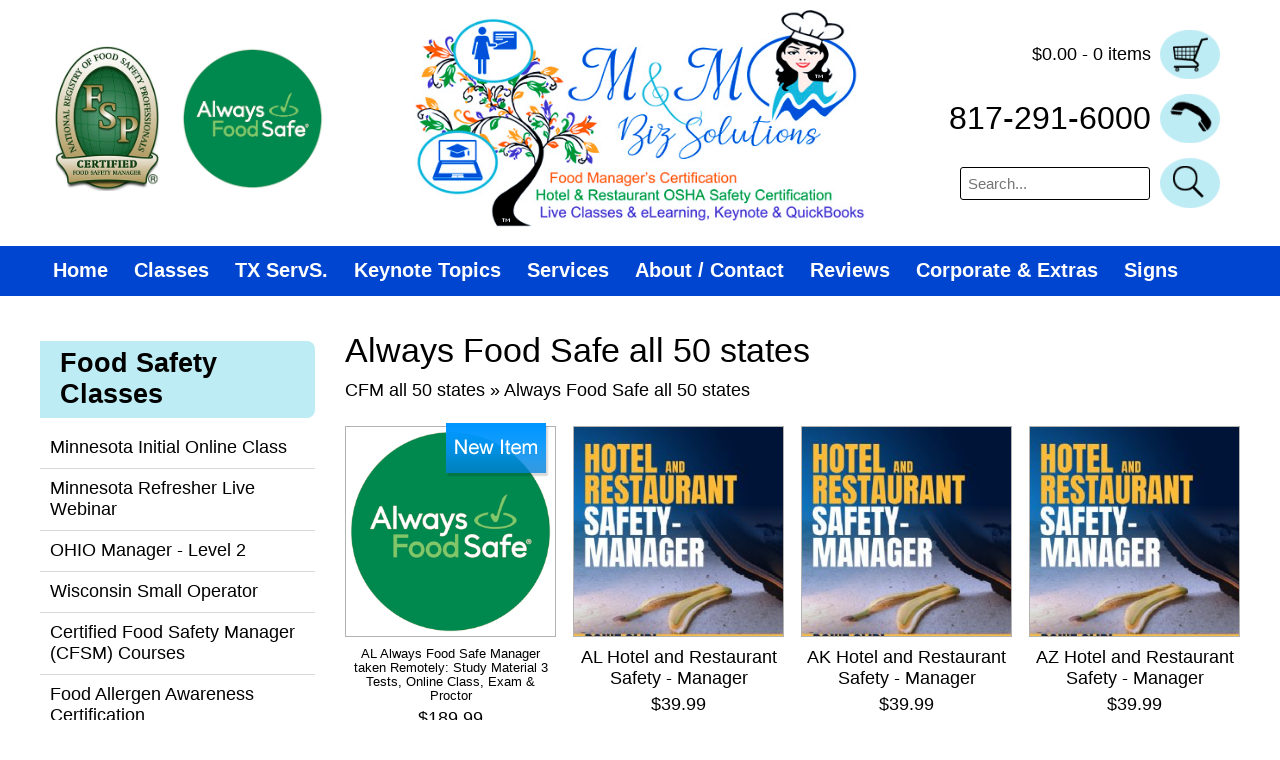

--- FILE ---
content_type: text/html; Charset=UTF-8
request_url: https://www.mmbizsolutions.com/always-food-safe-all-50-states-o2.htm
body_size: 17334
content:
<!DOCTYPE html>
<html lang="en">
<head>
<title>M & M Biz Solutions - Always Food Safe all 50 states</title>
<meta name='description' content='Always Food Safe all 50 states'>
<meta name='keywords' content='Always Food Safe all 50 states'>
<meta property='og:description' content='Always Food Safe all 50 states'>
<meta property='og:url' content='https://www.mmbizsolutions.com/always-food-safe-all-50-states-o2.htm'>
<meta property='og:title' content='M & M Biz Solutions - Always Food Safe all 50 states'>

<meta http-equiv="Content-Type" content="text/html; charset=UTF-8"/>
<meta name="viewport" content="width=device-width, initial-scale=1, maximum-scale=1, minimum-scale=1, user-scalable=0">
<meta name="HandheldFriendly" content="true">
<meta name="format-detection" content="telephone=no">
<style type='text/css'>/*
ffffff
000000
e5e5e5
beecf5
0045d0
ffffff
*/

html {height:100%}
body {
	margin:0px;
	padding:0px;
	height:100%;
	overflow-y:scroll;
	overflow-x:hidden;
	font-size:18px;
	font-family:arial,sans-serif;
	background-color:#ffffff;
}
table {border-spacing:0;border-collapse:collapse}
td {padding:0px;vertical-align:top}
div {vertical-align:top}
img {border:0px}
form {padding:0px;margin:0px}
input[type=text],input[type=submit],button,input[type=button] {-webkit-appearance:none;border-radius:0;font-size:15px}
select {border-radius:0;font-size:15px}
h1,h2,h3,h4,h5,h6 {padding:0px 0px 10px 0px;margin:0px;font-weight:normal}
	h1 {font-size:2em}
	h2 {font-size:1.5em}
	h3 {font-size:1.2em}
	h4 {font-size:1em}
		.resizeItemH4 {font-size:0.7em}
	h5, h6 {font-size:1em;padding-bottom:5px}
button:hover,input[type=submit]:hover,input[type=button]:hover {cursor:pointer}
p {margin:0px;padding:0px}
a {color:#000000;text-decoration:none}
a:hover {text-decoration:underline}
.EditIcons {position:absolute;z-index:10}

.CB_cat a, .CB_item a {color:#000000 !important}
.CB_pH_cart_TB, .CB_pH_cart_btns, .CB_pH_cart_rTB, .CBsc_TB, .CBsc_btns, .CBsc_rTB, .CBck_TB, .CBck_btns, .CBck_rTB {margin:30px 0px 0px 0px !important}
.CB_pH_cart_TB_inner, .CB_pH_cart_tls, .CBsc_TB_inner, .CBsc_tls, .CBck_TB_inner, .CBck_tls {background-color:#beecf5 !important}
.CB_pH_cart_TH, .CB_pH_cart_TR, .CBsc_TH, .CBsc_TR, .CBck_TH, .CBck_TR {border-color:#ffffff !important}
.CB_pH_cart_btns input, .CBcs_btns input, .CBck_btns input {background-color:#0045d0 !important}
#CB_pH_cart_chk, #CBcs_chk {border-color:#0045d0 !important}
input.ROC_paymentbutton {border-color:#0045d0 !important;background-color:#0045d0 !important}

.ROC_modblock, .ROC_modpgblock, .ROC_modblockradio, .ROC_modpgblockradio {width:780px !important}
.ROC_modblock select, .ROC_modpgblock select {max-width:708px !important;padding:0px 3px !important}

.CB_itemList_pages p {background-color:#0045d0 !important}
.CB_itemList_pages a {color:#0045d0 !important}
.CB_itemList_pages a:hover {background-color:#beecf5;color:#0045d0 !important}

.main img {max-width:1195px;height:auto}

#ctmtbl {border:solid 1px #000000}
#ctmtbl td {padding:5px;border:solid 1px #000000}
#ctmtbl th {background-color:#0045d0;color:#ffffff;padding:5px;font-weight:normal}

#vidLibCSS iframe {margin:20px 50px 20px 0px;width:560px;height:315px}
#vidLibCSS iframe:nth-child(2n) {margin-right:0px}

.pageHolder {opacity:1 !important;margin-top:0px !important;margin-bottom:0px !important}

input.ROC_checkoutbutton, #ROC_paymentbuttons input {background-color:#0045d0 !important;color:#ffffff !important}
.ROC_recalculatebutton, input.ROC_continuetobasketbutton, .ROC_continueshoppingbutton, .completeContinue button {background-color:#0045d0 !important;color:#ffffff !important}

@media only screen and (min-width:1521px) {
	.CB_textarea, .CB_catlist_Header, .CB_catlist, .CB_itemlist_Header, .iF_filters, .iF_filters_inner, .CB_itemlist, .CB_pageHolder, .CB_pH_cart_TB_inner {width:1195px !important}
		.CB_textarea img, .CB_textarea table {max-width:1195px !important}
	.CB_item, .CB_cat {width:283px !important;height:378px !important;margin:0px 21px 10px 0px !important}
	.CB_item:nth-child(4n), .CB_cat:nth-child(4n) {margin-right:0px !important}
	.CB_item_ani, .CB_cat_ani {width:283px !important;height:378px !important}
		.CB_item_img, .CB_item_img p, .CB_cat_img, .CB_cat_img p {width:281px !important;height:281px !important}
			.CB_item_img img, .CB_cat_img img {max-width:274px !important;max-height:275px !important}
	.CB_pH_cart_TH, .CB_pH_cart_TR {width:1155px !important}
	.CB_pH_cart_rTB {width:1195px !important}
	.CB_pH_cart_TH p:first-child {width:805px !important}
	.CB_pH_cart_name {width:755px !important}
}
@media only screen and (min-width:1221px) and (max-width:1520px) {
	body {font-size:18px}
	h1 {font-size:1.9em}
	h2 {font-size:1.4em}
	h3 {font-size:1.1em}
	.CB_textarea, .CB_catlist_Header, .CB_catlist, .CB_itemlist_Header, .iF_filters, .iF_filters_inner, .CB_itemlist, .CB_pageHolder, .CB_pH_cart_TB_inner {width:895px !important}
		.CB_textarea img, .CB_textarea table {max-width:895px !important}
	.CB_item, .CB_cat {width:211px !important;height:311px !important;margin:0px 17px 10px 0px !important}
	.CB_item:nth-child(4n), .CB_cat:nth-child(4n) {margin-right:0px !important}
	.CB_item_ani, .CB_cat_ani {width:211px !important;height:311px !important}
		.CB_item_img, .CB_item_img p, .CB_cat_img, .CB_cat_img p {width:209px !important;height:209px !important}
			.CB_item_img img, .CB_cat_img img {max-width:209px !important;max-height:275px !important}
	.CB_pH_cart_TH, .CB_pH_cart_TR {width:855px !important}
	.CB_pH_cart_rTB {width:895px !important}
	.CB_pH_cart_TH p:first-child {width:505px !important}
	.CB_pH_cart_name {width:455px !important}

	.main img {max-width:895px}
	#vidLibCSS iframe {margin:15px 41px 15px 0px;width:427px;height:240px}
}
@media only screen and (min-width:1024px) and (max-width:1220px) {
	body {font-size:16px}
	h1 {font-size:1.8em}
	h2 {font-size:1.4em}
	h3 {font-size:1.2em}
		.resizeItemH4 {font-size:0.8em}
	.CB_cat {width:184px !important;height:234px !important;margin:0px 21px 10px 0px !important}
	.CB_cat:nth-child(5n) {margin-right:0px !important}
		.CB_cat_img, .CB_cat_img p {width:182px !important;height:182px !important}
			.CB_cat .CB_cat_img img {max-width:182px !important;max-height:182px !important}

	.main img {max-width:1004px}
	#vidLibCSS iframe {margin:20px 50px 20px 0px;width:477px;height:268px}
}
@media only screen and (min-width:768px) and (max-width:1023px) {
	body {font-size:18px}
	h1 {font-size:1.7em}
	h2 {font-size:1.3em}
	h3 {font-size:1.2em}
		.resizeItemH4 {font-size:0.8em}
	.CB_cat {width:172px !important;height:227px !important;margin:0px 20px 10px 0px !important}
	.CB_cat:nth-child(5n) {margin-right:20px !important}
	.CB_cat:nth-child(4n) {margin-right:0px !important}
		.CB_cat_img, .CB_cat_img p {width:170px !important;height:170px !important}
			.CB_cat .CB_cat_img img {max-width:170px !important;max-height:170px !important}

	.main img {max-width:748px}
	#vidLibCSS iframe {margin:15px 30px 15px 0px;width:359px;height:202px}
}
@media only screen and (min-width:481px) and (max-width:767px) {
	body {font-size:16px}
	h1 {font-size:1.6em}
	h2 {font-size:1.2em}
	h3 {font-size:1.1em}
		.resizeItemH4 {font-size:0.8em}
	.CB_cat {width:144px !important;height:194px !important;margin:0px 14px 10px 0px !important}
	.CB_cat:nth-child(5n) {margin-right:14px !important}
	.CB_cat:nth-child(3n) {margin-right:0px !important}
		.CB_cat_img, .CB_cat_img p {width:142px !important;height:142px !important}
			.CB_cat .CB_cat_img img {max-width:142px !important;max-height:142px !important}

	.ROC_modblock, .ROC_modpgblock, .ROC_modblockradio, .ROC_modpgblockradio {width:420px !important}
	.ROC_modblock select, .ROC_modpgblock select {max-width:420px !important}

	.main img {max-width:460px}
	.main iframe, .main video {max-width:458px;max-height:258px}
	#vidLibCSS iframe {margin:10px 0px;width:458px;height:258px}
	.fb-video {max-width:458px !important;max-height:258px !important}
}
@media only screen and (max-width:480px) {
	body {font-size:15px}
	.CB_pageHolder {width:300px !important}
	h1 {font-size:1.5em}
	h2 {font-size:1.2em}
	h3 {font-size:1.1em}
		.resizeItemH4 {font-size:0.7em}
	.CB_cat {height:175px !important}
	.CB_pH_cart_rTB {width:300px !important}
		.CB_pH_cart_TB_inner, .CB_pH_cart_TH, .CB_pH_cart_TR, .CB_pH_cart_tls p {width:280px !important}
		.CB_pH_cart_TH p:first-child {width:180px !important}
		p.CB_pH_cart_name {width:255px !important}
	.CB_pH_cart_tls select {width:300px !important;max-width:300px !important}
	.CB_pH_cart_promo input[type="text"] {width:213px !important}
		input.ROC_checkoutbutton {width:100%}
		.CB_pH_cart_tls select {width:300px !important;max-width:300px !important}
	.CB_pH_cart_fields_inner {padding:10px 0px !important;width:300px !important}
	.CB_pH_cart_fields tr > td:nth-last-child(2), .CB_pH_cart_fields tr > td:last-child {width:294px !important}
	.CB_pH_cart_fields input[type=text], .CB_pH_cart_fields textarea, .CB_pH_cart_fields input[type=password] {width:293px !important}
	.CB_pH_cart_fields select {width:300px !important}
	.ROC_bt_hosted-field {width:291px !important}
	input.ROC_paymentbutton {width:300px !important}

	.ROC_modblock, .ROC_modpgblock, .ROC_modblockradio, .ROC_modpgblockradio {width:300px !important}
	.ROC_modblock select, .ROC_modpgblock select {max-width:300px !important}

	.main img {max-width:300px}
	.main iframe, .main video {max-width:298px;max-height:168px}
	#vidLibCSS iframe {margin:10px 0px;width:298px;height:168px}
	.fb-video {max-width:298px !important;max-height:168px !important}
}



/* Loader classes */
div.FNLOAD_item, div.FNLOAD_item_v2, div.FNLOAD_div {opacity:1;transition:opacity 0.5s}
	div.FNLOAD_item .CBITEM_dec div, div.FNLOAD_item_v2 .CBITEM_dec {margin:0;transition:margin 0.5s;transition-delay:0.5s}
div.FNLOAD_blur_ani {opacity:0;transition:opacity 0.6s;transition-delay:0.5s}
.CBANIMATE .CBANI {opacity:0}
.CBANIMATE .CBANI.CBANI_loaditem {opacity:1 !important;margin:0 !important;transition-property:opacity,margin;transition:0.5s}
.CBANIMATE .CBANI.FNLOAD_blur.CBANI_loaditem {opacity:0 !important;transition:opacity 1s}</style>
<style>#ROC_PE_emailbox {
	position:fixed;
	z-index:10;
	top:50%;
	left:50%;
	width:420px;
	min-height:400px;
	margin:-200px 0px 0px -280px;
	padding:0px 70px 0px 70px;
	color:#ffffff;
	font-family:verdana,sans-serif;
	text-align: center;
	border-radius:5px;
	font-size:18px;
	background-image:url(https://secure.sellr.com/images/5503738/0104PPE5503738JHJ1.jpg);
	background-repeat:no-repeat;
	background-position:bottom;
	background-color:#000000;
}

.ROC_PE_emailbox_title {
	background-color:#000000;
	font-size:26px;
	padding:8px 10px 12px 10px;
	margin:0px -70px 20px -70px;
	min-height:22px;
	font-weight:bold;
	color:#ffffff;
	border-top-left-radius:5px;
}

#ROC_PE_emailbox p {margin:0px;padding:0px 0px 10px 0px}

.closePopup {
	width:25px;
	height:25px;
	float:right;
	background-image: url(https://secure.sellr.com/images/5500001/0045PPE5500001JHJ1.png);
	background-repeat:no-repeat;
	position:absolute;
	top:0px;
	right:0px;
	margin:-12px -12px 0px 0px;
}

#ROC_PE_emailbox .iptTxt {
	width:398px;
	height:30px;
	font-size:18px;
	border-radius:3px;
	border:solid 1px #c6d2dd;
	padding:0px 10px;
}

#ROC_PE_emailbox .iptSbt {
	width:420px;
	height:42px;
	font-size:18px;
	font-weight:bold;
	border:0px;
	border-radius:3px;
	background-color:#ff9200;
	color:#ffffff;
	cursor:pointer;
}

@media only screen and (max-width:767px) {
	#ROC_PE_emailbox {background-image:url(https://secure.sellr.com/images/5503738/0105PPE5503738JHJ1.jpg);width:260px;min-height:300px;margin:-140px 0px 0px -150px;padding:0px 20px 0px 20px;font-size:14px}
		.ROC_PE_emailbox_title {font-size:18px;min-height:20px;padding:8px 10px 12px 10px;margin:0px -20px 10px -20px}
		#ROC_PE_emailbox p {padding:0px 0px 5px 0px}
		#ROC_PE_emailbox .iptTxt {width:248px;height:25px;font-size:15px;padding:0px 5px}
		#ROC_PE_emailbox .iptSbt {width:260px;height:32px;font-size:15px}
}</style><style>#ROC_PE_emailbox{ display:none;} .ROC_PE_emailboxBG {	position: fixed;	z-index: 9;	top: 0px;	left: 0px;	width: 100%;	height: 100%;	background-color: #000000;	opacity: 0.5;	filter: alpha(opacity=50);	display: none;	}</style>

<script type="text/javascript" src="/slr_js/jquery-1.9.1.js"></script>
<link rel='stylesheet' href='https://www.mmbizsolutions.com/slr_chat/chat.css' type='text/css'>
<script>var ROC_chat_cio=0;var ROC_chat_ipaddress='3.20.223.13';var ROC_domain='www.mmbizsolutions.com';var ROC_chat_storeid='5503738';var ROC_chatid='0';</script><SCRIPT LANGUAGE='JavaScript' SRC='https://www.mmbizsolutions.com/slr_chat/chatjs.js'></script>
<SCRIPT LANGUAGE='JavaScript' SRC='https://www.mmbizsolutions.com/slr_js/slrfunctions.js'></script>
<link rel='shortcut icon' href='/images/5503738/0001FVI5503738BMHR1.ico' type='image/x-icon' />
<script>ROC_emailpopupison = true;ROC_emailpopupthankspage = false;ROC_emailpopupfailpage = false;</script>
<script>ROC_emailonpagethankspage = false;ROC_emailonpagefailpage = false;</script>
</head>





<body>
<div class="EditIcons"></div>
<div class="CB_EditIcons"></div>

<!--start ROC_CBH#1-5503738-1080-0-->


<div class="header">
	<div class="logo"><a href='https://www.mmbizsolutions.com/'><img src='https://www.mmbizsolutions.com/images/5503738/3795KGK5503738FGFJ1.jpg' alt="M & M Biz Solutions" border=0/></a></div>
	<div class="hdr_cart">
		<div class="hdr_ls_td"><a href="https://www.mmbizsolutions.com/cart/?storeid=5503738&returnurl=https%3A%2F%2Fwww%2Emmbizsolutions%2Ecom%2Falways%2Dfood%2Dsafe%2Dall%2D50%2Dstates%2Do2%2Ehtm">$0.00 - 0 items</a></div>
		<a class="hdr_cart_a" href="https://www.mmbizsolutions.com/cart/?storeid=5503738&returnurl=https%3A%2F%2Fwww%2Emmbizsolutions%2Ecom%2Falways%2Dfood%2Dsafe%2Dall%2D50%2Dstates%2Do2%2Ehtm"></a>
	</div>
	<div class="hdr_tel"><div class="hdr_ls_td" id=ROC_TXT_1_1><div style="text-align: right;">817-291-6000</div>
</div></div>
	<div class="hdr_sea"><form action="https://www.mmbizsolutions.com/search.slr" method="post">
		<input type="image" src="https://cdn.sellr.com/assets/style/roc/1080/5503738/00007173KGK5503738FGFJ1.gif" alt="Search">
		<input type="text" name="Search" required placeholder="Search...">
	</form></div>

	<div class="hdr_afs"><img src="https://cdn.sellr.com/assets/style/roc/1080/5503738/00007486KGK5503738FGFJ1.gif" alt="Always Food Safe"></div>
	<div class="hdr_fsp"><img src="https://cdn.sellr.com/assets/style/roc/1080/5503738/00007846KGK5503738FGFJ1.gif" alt="FSP National Registry of Food Safety Professionals - Certified Safety Manager"></div>
</div>

<style type="text/css">
.header {width:1500px;height:290px;margin:0px auto;position:relative}

.logo {text-align:center;padding:12px 0px 23px 0px}
	.logo img {max-width:550px;max-height:260px}

.hdr_cart {
	position:absolute;top:47px;right:25px;
	height:57px;display:table;padding:0px 82px 0px 0px;vertical-align:middle;
	background-image:url("https://cdn.sellr.com/assets/style/roc/1080/5503738/00007161KGK5503738FGFJ1.gif");background-repeat:no-repeat;background-position:right;
}
	.hdr_cart a {color:#000000;text-decoration:none}
	.hdr_cart a:hover {text-decoration:underline}

	.hdr_cart_a {position:absolute;top:0px;right:0px;width:69px;height:57px;border-radius:50%}

.hdr_tel {
	position:absolute;top:114px;right:25px;font-size:1.8em;
	height:57px;display:table;padding:0px 82px 0px 0px;vertical-align:middle;
	background-image:url("https://cdn.sellr.com/assets/style/roc/1080/5503738/00007175KGK5503738FGFJ1.gif");background-repeat:no-repeat;background-position:right;
}

.hdr_sea {position:absolute;top:181px;right:25px;height:57px;display:table;vertical-align:middle}
	.hdr_sea input {float:right}
	.hdr_sea input[type=text] {width:204px;height:31px;padding:0px 7px;border:solid 1px #000000;border-radius:3px;margin:12px 13px 0px 0px}

.hdr_ls_td {height:57px;display:table-cell;vertical-align:middle}

.hdr_fsp {position:absolute;top:53px;left:15px}
.hdr_afs {position:absolute;top:53px;left:160px}
	.hdr_fsp img, .hdr_afs img {height:170px}

@media only screen and (min-width:1221px) and (max-width:1520px) {
	.header {width:1200px;height:246px}
	.logo {padding:10px 0px 20px 0px}
		.logo img {max-width:450px;max-height:220px}
	.hdr_cart {top:30px;right:20px;height:49px;padding:0px 69px 0px 0px;background-size:60px}
		.hdr_cart_a {width:60px;height:49px}
	.hdr_tel {top:94px;right:20px;height:49px;padding:0px 69px 0px 0px;background-size:60px}
	.hdr_sea {top:158px;right:20px;height:49px}
		.hdr_sea input[type=image] {width:60px}
		.hdr_sea input[type=text] {width:174px;margin:9px 10px 0px 0px}
	.hdr_ls_td {height:49px}

	.hdr_fsp {top:46px}
	.hdr_afs {top:46px;left:140px}
		.hdr_fsp img, .hdr_afs img {height:145px}

}
@media only screen and (min-width:1024px) and (max-width:1220px) {
	.header {width:1004px;height:209px}
	.logo {padding:10px 0px}
		.logo img {max-width:380px;max-height:180px}
	.hdr_cart {top:20px;right:0px;height:43px;padding:0px 62px 0px 0px;background-size:53px}
		.hdr_cart_a {width:53px;height:43px}
	.hdr_tel {top:78px;right:0px;height:43px;padding:0px 62px 0px 0px;background-size:53px}
	.hdr_sea {top:137px;right:0px;height:43px}
		.hdr_sea input[type=image] {width:53px}
		.hdr_sea input[type=text] {width:154px;margin:6px 10px 0px 0px}
	.hdr_ls_td {height:43px}

	.hdr_fsp {top:38px;left:0}
	.hdr_afs {top:38px;left:110px}
		.hdr_fsp img, .hdr_afs img {height:125px}
}
@media only screen and (min-width:768px) and (max-width:1023px) {
	.header {width:748px;height:260px}
	.logo {padding:10px 0px}
		.logo img {max-width:340px;max-height:170px}
	.hdr_cart {top:190px;right:0px;height:49px;padding:0px 69px 0px 0px;background-size:60px}
		.hdr_cart_a {width:60px;height:49px}
	.hdr_tel {top:190px;right:246px;height:49px;padding:0px 69px 0px 0px;background-size:60px;font-size:1.4em}
	.hdr_sea {top:190px;right:497px;height:49px}
	.hdr_ls_td {height:49px}
		.hdr_sea input[type=image] {width:60px}
		.hdr_sea input[type=text] {width:165px;margin:9px 10px 0px 0px}

	.hdr_afs {top:27px;left:auto;right:0}
	.hdr_fsp {top:27px;left:0}
		.hdr_fsp img, .hdr_afs img {height:130px}
}
@media only screen and (min-width:481px) and (max-width:767px) {
	.header {width:460px;height:320px}
	.logo {padding:5px 0px}
		.logo img {max-width:400px;max-height:200px}
	.hdr_sea {top:205px;right:0px;height:43px;width:460px}
		.hdr_sea input[type=image] {width:53px}
		.hdr_sea input[type=text] {float:left;width:381px;margin:6px 0px 0px 0px}
	.hdr_cart {top:254px;right:0px;height:43px;padding:0px 62px 0px 0px;background-size:53px}
		.hdr_cart_a {width:53px;height:43px}
	.hdr_tel {top:254px;right:230px;height:43px;padding:0px 62px 0px 0px;background-size:53px;font-size:1.4em}
	.hdr_ls_td {height:43px}

	.hdr_afs, .hdr_fsp {top:auto;bottom:-70px;left:auto;right:0}
	.hdr_fsp {right:100px}
		.hdr_afs img, .hdr_fsp img {height:80px}
}
@media only screen and (max-width:480px) {
	.header {width:300px;height:320px}
	.logo {padding:5px 0px}
		.logo img {max-width:300px;max-height:170px}
	.hdr_sea {top:185px;right:0px;height:37px}
		.hdr_sea input[type=image] {width:45px}
		.hdr_sea input[type=text] {width:229px;margin:4px 10px 0px 0px}
	.hdr_tel {top:227px;right:0px;height:37px;padding:0px 62px 0px 0px;background-size:45px;font-size:1.4em}
	.hdr_cart {top:269px;right:0px;height:37px;padding:0px 62px 0px 0px;background-size:45px;font-size:1.4em}
		.hdr_cart_a {width:45px;height:37px}
	.hdr_ls_td {height:37px}
.hdr_fsp1 {position:absolute;top:auto;bottom:10px;left:0}
	.hdr_fsp1 img {height:62px}
.hdr_afs1 {position:absolute;top:auto;bottom:10px;left:auto;right:0}
	.hdr_afs1 img {height:61px}

	.hdr_afs, .hdr_fsp {top:auto;bottom:-70px;left:auto;right:0}
	.hdr_fsp {right:85px}
		.hdr_afs img, .hdr_fsp img {height:70px}
}

</style>
<!--end ROC_CBH#1-5503738-1080-0-->

<!--start ROC_CBH#2-5503738-1080-0-->
<!-- // ******* -->
<!-- // TOP NAV -->
<!-- // ******* -->



<script type="text/javascript">
jQuery(function() {
	$(".ROC_CB_mNav ul").hide();
	$(".ROC_CB_mNav").css("visibility","visible");

	// (M) ** Remove "open" divs for parents without children **
	var arrLinks = document.querySelectorAll(".ROC_CB_mNav li");
	$.each(arrLinks, function(i) {
		if ($(this).find("ul li").length ===0) {$(this).find(".ROC_CB_open").css("display","none")}
	});

	var topLinks = document.querySelectorAll(".ROC_CB_mNav .ROC_CB_n1 li a");
	$.each(topLinks, function(i) {
		if (($(this).attr("href") == "javascript:void(0);") || ($(this).attr("href") == "javascript:void(0)")) {
			$(this).click(function() {$(this).parent().find(".ROC_CB_n2").slideToggle("fast")});
		}
	});
	var nextLinks = document.querySelectorAll(".ROC_CB_mNav .ROC_CB_n2 li a");
	$.each(nextLinks, function(i) {
		if (($(this).attr("href") == "javascript:void(0);") || ($(this).attr("href") == "javascript:void(0)")) {
			$(this).click(function() {$(this).parent().find(".ROC_CB_n3").slideToggle("fast")});
		}
	});

	// (D) ** Maintain parent mouseover state **
	$(".ROC_CB_nav .ROC_CB_n2").hover(function() {
		$(this).parents("li").addClass("ROC_CB_n1Hover");

		$(".ROC_CB_nav .ROC_CD_nav_SD .ROC_CB_n3").hover(function() {
			$(this).parent("li").addClass("ROC_CB_n2Hover");
		}, function() {
			$(this).parent("li").removeClass("ROC_CB_n2Hover");
		});
	}, function() {
		$(this).parents("li").removeClass("ROC_CB_n1Hover");
	});

	// (M) ** Responsive menus **
	$("#ROC_CB_mobMenu").click(function() {
		$(".ROC_CB_mNav .ROC_CB_n1").slideToggle("fast");
	});
		$(".ROC_CB_mNav .ROC_CB_n1 .ROC_CB_open").click(function() {$(this).parent().find(".ROC_CB_n2").slideToggle("fast")});
			$(".ROC_CB_mNav .ROC_CB_n2 .ROC_CB_open").click(function() {$(this).parent().find(".ROC_CB_n3").slideToggle("fast")});
});
</script>

<div class="ROC_CB_nav_bg"><div class="ROC_CB_nav" id="NAVLEFT">
	<ul class="ROC_CB_n1">
	
	
	
	
	
	<li class="ROC_CD_nav_SD"><a href="https://www.mmbizsolutions.com/" target="">Home</a><div class="ROC_CB_open"><div class="ROC_CB_mNav_chevron"></div></div>
		
	</li>
	
	
	
	
	<li class="ROC_CD_nav_PNL"><a href="javascript:void(0)" target="">Classes</a><div class="ROC_CB_open"><div class="ROC_CB_mNav_chevron"></div></div>
		
		<ul class="ROC_CB_n2">
		
		<li><a href="javascript:void(0)" target="">Food Service</a><div class="ROC_CB_open"><div class="ROC_CB_mNav_chevron"></div></div>
			
			<ul class="ROC_CB_n3">
			
			<li><a href="https://marshiepfs.wixsite.com/food-manager-class/services-and-pricing" target="_top">Classroom Food Manager Classes - Texas</a></li>
			
			<li><a href="https://www.mmbizsolutions.com/pass-your-minnesota-food-manager-exam-fast-c28.htm" target="">MN Initial Online Class</a></li>
			
			<li><a href="https://www.mmbizsolutions.com/minnesota-refresher-i423.htm" target="">MN Refresher Live Online Class</a></li>
			
			<li><a href="https://www.mmbizsolutions.com/-i425.htm" target="">Food Handlers</a></li>
			
			<li><a href="https://www.mmbizsolutions.com/allergen-awareness-certification-i480.htm" target="">Food Allergen Awareness Certification</a></li>
			
			<li><a href="https://www.mmbizsolutions.com/wait-staff-training-live-i421.htm" target="">Classroom Waitstaff Training</a></li>
			
			</ul>
			
		</li>
		
		<li><a href="javascript:void(0)" target="">ServSafe Proctor</a><div class="ROC_CB_open"><div class="ROC_CB_mNav_chevron"></div></div>
			
			<ul class="ROC_CB_n3">
			
			<li><a href="https://marshiepfs.wixsite.com/food-manager-class/services-and-pricing" target="extwinsr">Arlington</a></li>
			
			<li><a href="https://marshiepfs.wixsite.com/food-manager-class/services-and-pricing" target="extwinsr">Austin</a></li>
			
			<li><a href="https://marshiepfs.wixsite.com/food-manager-class/services-and-pricing" target="_top">Bertram</a></li>
			
			<li><a href="https://marshiepfs.wixsite.com/food-manager-class/services-and-pricing" target="extwinsr">Burnet</a></li>
			
			<li><a href="https://marshiepfs.wixsite.com/food-manager-class/services-and-pricing" target="extwinsr">Cedar Park</a></li>
			
			<li><a href="https://marshiepfs.wixsite.com/food-manager-class/services-and-pricing" target="extwinsr">Corpus Christi</a></li>
			
			<li><a href="https://marshiepfs.wixsite.com/food-manager-class/services-and-pricing" target="extwinsr">Fort Worth</a></li>
			
			<li><a href="https://marshiepfs.wixsite.com/food-manager-class/services-and-pricing" target="extwinsr">Georgetown</a></li>
			
			<li><a href="https://marshiepfs.wixsite.com/food-manager-class/services-and-pricing" target="extwinsr">Houston</a></li>
			
			<li><a href="https://marshiepfs.wixsite.com/food-manager-class/services-and-pricing" target="extwinsr">Kerrville</a></li>
			
			<li><a href="https://marshiepfs.wixsite.com/food-manager-class/services-and-pricing" target="extwinsr">Leander</a></li>
			
			<li><a href="https://marshiepfs.wixsite.com/food-manager-class/services-and-pricing" target="extwinsr">Mansfield</a></li>
			
			<li><a href="https://marshiepfs.wixsite.com/food-manager-class/services-and-pricing" target="extwinsr">Marble Falls</a></li>
			
			<li><a href="https://marshiepfs.wixsite.com/food-manager-class/services-and-pricing" target="extwinsr">Round Rock</a></li>
			
			<li><a href="https://marshiepfs.wixsite.com/food-manager-class/services-and-pricing" target="extwinsr">San Marcos</a></li>
			
			<li><a href="https://marshiepfs.wixsite.com/food-manager-class/services-and-pricing" target="extwinsr">Temple</a></li>
			
			<li><a href="https://marshiepfs.wixsite.com/food-manager-class/services-and-pricing" target="extwinsr">Waco</a></li>
			
			</ul>
			
		</li>
		
		<li><a href="javascript:void(0)" target="">Hotel &#38; Restaurant OSHA Safety</a><div class="ROC_CB_open"><div class="ROC_CB_mNav_chevron"></div></div>
			
			<ul class="ROC_CB_n3">
			
			<li><a href="https://www.mmbizsolutions.com/osha-manager-online-class-i428.htm" target="">Online Class Hotel & Restaurant Safety for Managers</a></li>
			
			<li><a href="https://www.mmbizsolutions.com/osha-employee-online-class-i429.htm" target="">Online Class Hotel & Restaurant Safety for Employees</a></li>
			
			<li><a href="https://www.mmbizsolutions.com/hotel-and-restaurant-osha-manager-live-class-i426.htm" target="">Live Class Hotel & Restaurant Safety for Managers</a></li>
			
			<li><a href="https://www.mmbizsolutions.com/hotel-and-restaurant-osha-employee-live-class-i427.htm" target="">Live Class Hotel & Restaurant Safety for Employees</a></li>
			
			<li><a href="https://www.mmbizsolutions.com/hotel-and-restaurant-safety-manager-book-i448.htm" target="">Book Hotel & Restaurant Safety for Managers</a></li>
			
			<li><a href="https://www.mmbizsolutions.com/hotel-and-restaurant-safety-employee-book-i449.htm" target="">Book Hotel & Restaurant Safety for Employees</a></li>
			
			</ul>
			
		</li>
		
		<li><a href="javascript:void(0)" target="">QuickBooks Intuit</a><div class="ROC_CB_open"><div class="ROC_CB_mNav_chevron"></div></div>
			
			<ul class="ROC_CB_n3">
			
			<li><a href="https://www.mmbizsolutions.com/personalized-training-qb-desktop-p33.htm" target="">Personalized Training QB desktop</a></li>
			
			<li><a href="https://www.mmbizsolutions.com/personalised-training-qbo-p35.htm" target="">Personalized Training QBO</a></li>
			
			</ul>
			
		</li>
		
		<li><a href="https://www.mmbizsolutions.com/continuing-education-c65.htm" target="">Professional Personal Development & Continuing Education</a><div class="ROC_CB_open"><div class="ROC_CB_mNav_chevron"></div></div>
			
			<ul class="ROC_CB_n3">
			
			<li><a href="https://www.mmbizsolutions.com/policies-procedures-who-needs-them-i433.htm" target="">Policies and Procedures Who Needs Them?</a></li>
			
			<li><a href="https://www.mmbizsolutions.com/get-your-self-together-art-of-self-management-i434.htm" target="">Get Yourself Together</a></li>
			
			<li><a href="https://www.mmbizsolutions.com/before-i-open-my-doors-i435.htm" target="">Before I Open My Doors</a></li>
			
			<li><a href="https://www.mmbizsolutions.com/marketing-on-a-dime-i436.htm" target="">Marketing on a Dime</a></li>
			
			<li><a href="https://www.mmbizsolutions.com/adulting-101-p25.htm" target="">Adulting 101</a></li>
			
			<li><a href="https://www.mmbizsolutions.com/business-101-i446.htm" target="">Business 101</a></li>
			
			<li><a href="https://www.mmbizsolutions.com/minnesota-refresher-i423.htm" target="">What's Lurking in Your Kitchen</a></li>
			
			</ul>
			
		</li>
		
		<li><a href="javascript:void(0)" target="">Customized Training</a><div class="ROC_CB_open"><div class="ROC_CB_mNav_chevron"></div></div>
			
			<ul class="ROC_CB_n3">
			
			<li><a href="https://www.mmbizsolutions.com/health-departments-p26.htm" target="">Health Departments</a></li>
			
			<li><a href="https://www.mmbizsolutions.com/restaurants-p27.htm" target="">Restaurants</a></li>
			
			</ul>
			
		</li>
		
		<li><a href="javascript:void(0)" target="">Other Information</a><div class="ROC_CB_open"><div class="ROC_CB_mNav_chevron"></div></div>
			
			<ul class="ROC_CB_n3">
			
			<li><a href="https://www.mmbizsolutions.com/instructor-fee-c64.htm" target="">Instructor Fee</a></li>
			
			<li><a href="https://www.mmbizsolutions.com/volume-discount-membership-i442.htm" target="">Membership for Volume Discounts</a></li>
			
			</ul>
			
		</li>
		
		</ul>
		
	</li>
	
	
	
	
	<li class="ROC_CD_nav_SD"><a href="https://marshiepfs.wixsite.com/food-manager-class/services-and-pricing" target="extwinsr">TX ServS.</a><div class="ROC_CB_open"><div class="ROC_CB_mNav_chevron"></div></div>
		
		<ul class="ROC_CB_n2">
		
		<li><a href="https://marshiepfs.wixsite.com/food-manager-class/services-and-pricing" target="extwinsr">Cedar Park</a><div class="ROC_CB_open"><div class="ROC_CB_mNav_chevron"></div></div>
			
		</li>
		
		<li><a href="https://marshiepfs.wixsite.com/food-manager-class/services-and-pricing" target="extwinsr">Georgetown</a><div class="ROC_CB_open"><div class="ROC_CB_mNav_chevron"></div></div>
			
		</li>
		
		<li><a href="https://marshiepfs.wixsite.com/food-manager-class/services-and-pricing" target="extwinsr">Hutto</a><div class="ROC_CB_open"><div class="ROC_CB_mNav_chevron"></div></div>
			
		</li>
		
		<li><a href="https://marshiepfs.wixsite.com/food-manager-class/services-and-pricing" target="extwinsr">Mansfield</a><div class="ROC_CB_open"><div class="ROC_CB_mNav_chevron"></div></div>
			
		</li>
		
		<li><a href="https://marshiepfs.wixsite.com/food-manager-class/services-and-pricing" target="extwinsr">Round Rock</a><div class="ROC_CB_open"><div class="ROC_CB_mNav_chevron"></div></div>
			
		</li>
		
		<li><a href="https://marshiepfs.wixsite.com/food-manager-class/services-and-pricing" target="extwinsr">Taylor</a><div class="ROC_CB_open"><div class="ROC_CB_mNav_chevron"></div></div>
			
		</li>
		
		<li><a href="https://marshiepfs.wixsite.com/food-manager-class/services-and-pricing" target="extwinsr">Temple</a><div class="ROC_CB_open"><div class="ROC_CB_mNav_chevron"></div></div>
			
		</li>
		
		</ul>
		
	</li>
	
	
	
	
	<li class="ROC_CD_nav_SD"><a href="https://www.mmbizsolutions.com/keynote-training-topics-p52.htm" target="">Keynote Topics</a><div class="ROC_CB_open"><div class="ROC_CB_mNav_chevron"></div></div>
		
		<ul class="ROC_CB_n2">
		
		<li><a href="https://www.mmbizsolutions.com/leaving-a-legacy-i9.htm" target="">Leaving a Legacy</a><div class="ROC_CB_open"><div class="ROC_CB_mNav_chevron"></div></div>
			
		</li>
		
		<li><a href="https://www.mmbizsolutions.com/dream-big-i10.htm" target="">Dream Big</a><div class="ROC_CB_open"><div class="ROC_CB_mNav_chevron"></div></div>
			
		</li>
		
		<li><a href="https://www.mmbizsolutions.com/wealth-management-i11.htm" target="">Wealth Management</a><div class="ROC_CB_open"><div class="ROC_CB_mNav_chevron"></div></div>
			
		</li>
		
		<li><a href="https://www.mmbizsolutions.com/letting-go-of-the-poison-i12.htm" target="">Letting Go of the Poison</a><div class="ROC_CB_open"><div class="ROC_CB_mNav_chevron"></div></div>
			
		</li>
		
		<li><a href="https://www.mmbizsolutions.com/how-to-love-yourself-p54.htm" target="">How to Love Yourself</a><div class="ROC_CB_open"><div class="ROC_CB_mNav_chevron"></div></div>
			
		</li>
		
		<li><a href="https://www.mmbizsolutions.com/overcoming-fear-in-business-p55.htm" target="">Overcoming Fear in Business</a><div class="ROC_CB_open"><div class="ROC_CB_mNav_chevron"></div></div>
			
		</li>
		
		</ul>
		
	</li>
	
	
	
	
	<li class="ROC_CD_nav_PNL"><a href="javascript:void(0)" target="">Services</a><div class="ROC_CB_open"><div class="ROC_CB_mNav_chevron"></div></div>
		
		<ul class="ROC_CB_n2">
		
		<li><a href="javascript:void(0)" target="">Food Service</a><div class="ROC_CB_open"><div class="ROC_CB_mNav_chevron"></div></div>
			
			<ul class="ROC_CB_n3">
			
			<li><a href="https://www.mmbizsolutions.com/customized-training-p51.htm" target="">Customized Training</a></li>
			
			<li><a href="https://www.mmbizsolutions.com/consultation-in-person-i438.htm" target="">Live Consulting</a></li>
			
			<li><a href="https://www.mmbizsolutions.com/consult-virtually-i439.htm" target="">Virtual Consulting</a></li>
			
			<li><a href="https://www.mmbizsolutions.com/inspection-food-hotel-audit-i437.htm" target="">Inspection-Food Audit</a></li>
			
			</ul>
			
		</li>
		
		<li><a href="javascript:void(0)" target="">Proctoring</a><div class="ROC_CB_open"><div class="ROC_CB_mNav_chevron"></div></div>
			
			<ul class="ROC_CB_n3">
			
			<li><a href="https://marshiepfs.wixsite.com/food-manager-class/services-and-pricing" target="extwinsr">Arlington</a></li>
			
			<li><a href="https://marshiepfs.wixsite.com/food-manager-class/services-and-pricing" target="extwinsr">Austin</a></li>
			
			<li><a href="https://marshiepfs.wixsite.com/food-manager-class/services-and-pricing" target="extwinsr">Corpus Christi</a></li>
			
			<li><a href="https://marshiepfs.wixsite.com/food-manager-class/services-and-pricing" target="extwinsr">Fort Worth</a></li>
			
			<li><a href="https://marshiepfs.wixsite.com/food-manager-class/services-and-pricing" target="extwinsr">Georgetown</a></li>
			
			<li><a href="https://marshiepfs.wixsite.com/food-manager-class/services-and-pricing" target="extwinsr">Mansfield</a></li>
			
			<li><a href="https://marshiepfs.wixsite.com/food-manager-class/services-and-pricing" target="extwinsr">Round Rock</a></li>
			
			<li><a href="https://marshiepfs.wixsite.com/food-manager-class/services-and-pricing" target="extwinsr">Temple</a></li>
			
			</ul>
			
		</li>
		
		<li><a href="javascript:void(0)" target="">Bookkeeping Consultant</a><div class="ROC_CB_open"><div class="ROC_CB_mNav_chevron"></div></div>
			
			<ul class="ROC_CB_n3">
			
			<li><a href="https://www.mmbizsolutions.com/bookkeeping-qb-desktop-p23.htm" target="">QuickBooks Desktop</a></li>
			
			<li><a href="https://www.mmbizsolutions.com/bookkeeping-qbo-p24.htm" target="">QBO</a></li>
			
			</ul>
			
		</li>
		
		<li><a href="javascript:void(0)" target="">Live Classes</a><div class="ROC_CB_open"><div class="ROC_CB_mNav_chevron"></div></div>
			
			<ul class="ROC_CB_n3">
			
			<li><a href="https://marshiepfs.wixsite.com/food-manager-class" target="_top">Food Manager</a></li>
			
			<li><a href="https://www.mmbizsolutions.com/minnesota-refresher-i423.htm" target="">MN Refresher</a></li>
			
			<li><a href="https://www.mmbizsolutions.com/wait-staff-training-live-i421.htm" target="">Waitstaff Training</a></li>
			
			<li><a href="https://www.mmbizsolutions.com/personalized-training-qb-desktop-p33.htm" target="">Personalized QuickBooks</a></li>
			
			<li><a href="https://www.mmbizsolutions.com/hotel-and-restaurant-osha-manager-live-class-i426.htm" target="">Live Class Hotel & Restaurant Safety for Managers</a></li>
			
			<li><a href="https://www.mmbizsolutions.com/hotel-and-restaurant-osha-employee-live-class-i427.htm" target="">Live Class Hotel & Restaurant Safety for Employees</a></li>
			
			</ul>
			
		</li>
		
		<li><a href="javascript:void(0)" target="">Life Coaching</a><div class="ROC_CB_open"><div class="ROC_CB_mNav_chevron"></div></div>
			
			<ul class="ROC_CB_n3">
			
			<li><a href="https://www.mmbizsolutions.com/life-coaching-p22.htm" target="">Coaching</a></li>
			
			<li><a href="https://www.mmbizsolutions.com/master-mind-groups-i443.htm" target="">Master Mind Groups</a></li>
			
			<li><a href="https://www.mmbizsolutions.com/self-discovery-groups-i440.htm" target="">Self-Discovery Groups</a></li>
			
			<li><a href="https://www.mmbizsolutions.com/self-discovery-workshops-i13.htm" target="">Self-Discovery Workshops</a></li>
			
			<li><a href="https://www.mmbizsolutions.com/vip-retreats-p48.htm" target="">VIP Retreats</a></li>
			
			</ul>
			
		</li>
		
		<li><a href="javascript:void(0)" target="">Key Note</a><div class="ROC_CB_open"><div class="ROC_CB_mNav_chevron"></div></div>
			
			<ul class="ROC_CB_n3">
			
			<li><a href="https://www.mmbizsolutions.com/leaving-a-legacy-i9.htm" target="">Leaving a Legacy</a></li>
			
			<li><a href="https://www.mmbizsolutions.com/dream-big-i10.htm" target="">Dream Big</a></li>
			
			<li><a href="https://www.mmbizsolutions.com/wealth-management-i11.htm" target="">Wealth Management</a></li>
			
			<li><a href="https://www.mmbizsolutions.com/letting-go-of-the-poison-i12.htm" target="">Letting Go of the Poison</a></li>
			
			<li><a href="https://www.mmbizsolutions.com/how-to-love-yourself-p54.htm" target="">How to Love Yourself</a></li>
			
			<li><a href="https://www.mmbizsolutions.com/overcoming-fear-in-business-p55.htm" target="">Overcoming Fear in Business</a></li>
			
			<li><a href="https://www.mmbizsolutions.com/about-contact-p10.htm" target="">Request a Keynote Topic</a></li>
			
			</ul>
			
		</li>
		
		<li><a href="javascript:void(0)" target="">Other</a><div class="ROC_CB_open"><div class="ROC_CB_mNav_chevron"></div></div>
			
			<ul class="ROC_CB_n3">
			
			<li><a href="https://www.mmbizsolutions.com/volume-discount-membership-i442.htm" target="">Volume Discount Membership</a></li>
			
			<li><a href="https://www.mmbizsolutions.com/books-o13.htm" target="">Books</a></li>
			
			</ul>
			
		</li>
		
		</ul>
		
	</li>
	
	
	
	
	<li class="ROC_CD_nav_SD"><a href="https://www.mmbizsolutions.com/about-contact-p10.htm" target="">About / Contact</a><div class="ROC_CB_open"><div class="ROC_CB_mNav_chevron"></div></div>
		
	</li>
	
	
	
	
	<li class="ROC_CD_nav_SD"><a href="https://www.mmbizsolutions.com/reviews-p9.htm" target="">Reviews</a><div class="ROC_CB_open"><div class="ROC_CB_mNav_chevron"></div></div>
		
	</li>
	
	
	
	
	<li class="ROC_CD_nav_SD"><a href="javascript:void(0)" target="">Corporate & Extras</a><div class="ROC_CB_open"><div class="ROC_CB_mNav_chevron"></div></div>
		
		<ul class="ROC_CB_n2">
		
		<li><a href="https://www.mmbizsolutions.com/volume-discount-membership-p61.htm" target="">Corporate Discounts for Volume Purchases</a><div class="ROC_CB_open"><div class="ROC_CB_mNav_chevron"></div></div>
			
		</li>
		
		<li><a href="https://www.mmbizsolutions.com/video-library-p36.htm" target="">Video Library</a><div class="ROC_CB_open"><div class="ROC_CB_mNav_chevron"></div></div>
			
		</li>
		
		<li><a href="/blog" target="_top">Blog</a><div class="ROC_CB_open"><div class="ROC_CB_mNav_chevron"></div></div>
			
		</li>
		
		</ul>
		
	</li>
	
	
	
	
	<li class="ROC_CD_nav_SD"><a href="https://www.mmbizsolutions.com/signs-c72.htm" target="">Signs</a><div class="ROC_CB_open"><div class="ROC_CB_mNav_chevron"></div></div>
		<ROC_menuitemsubmenu>
	</li>
	
	
	</ul>
</div></div>
<div class="ROC_CB_mobHolder">
	<div id="ROC_CB_mobMenu">
		<div class="ROC_CB_mobMenu_bar"></div>
		<div class="ROC_CB_mobMenu_bar"></div>
		<div class="ROC_CB_mobMenu_bar"></div>
	</div>
	<div class="ROC_CB_mobText"><div id=ROC_TXT_2_1>Menu</div></div>
</div>
<div class="ROC_CB_mNav" id="ROC_CB_mNav">
	<ul class="ROC_CB_n1">
	
	
	
	
	
	<li class="ROC_CD_nav_SD"><a href="https://www.mmbizsolutions.com/" target="">Home</a><div class="ROC_CB_open"><div class="ROC_CB_mNav_chevron"></div></div>
		
	</li>
	
	
	
	
	
	<li class="ROC_CD_nav_PNL"><a href="javascript:void(0)" target="">Classes</a><div class="ROC_CB_open"><div class="ROC_CB_mNav_chevron"></div></div>
		
		<ul class="ROC_CB_n2">
		
		<li><a href="javascript:void(0)" target="">Food Service</a><div class="ROC_CB_open"><div class="ROC_CB_mNav_chevron"></div></div>
			
			<ul class="ROC_CB_n3">
			
			<li><a href="https://marshiepfs.wixsite.com/food-manager-class/services-and-pricing" target="_top">Classroom Food Manager Classes - Texas</a></li>
			
			<li><a href="https://www.mmbizsolutions.com/pass-your-minnesota-food-manager-exam-fast-c28.htm" target="">MN Initial Online Class</a></li>
			
			<li><a href="https://www.mmbizsolutions.com/minnesota-refresher-i423.htm" target="">MN Refresher Live Online Class</a></li>
			
			<li><a href="https://www.mmbizsolutions.com/-i425.htm" target="">Food Handlers</a></li>
			
			<li><a href="https://www.mmbizsolutions.com/allergen-awareness-certification-i480.htm" target="">Food Allergen Awareness Certification</a></li>
			
			<li><a href="https://www.mmbizsolutions.com/wait-staff-training-live-i421.htm" target="">Classroom Waitstaff Training</a></li>
			
			</ul>
			
		</li>
		
		<li><a href="javascript:void(0)" target="">ServSafe Proctor</a><div class="ROC_CB_open"><div class="ROC_CB_mNav_chevron"></div></div>
			
			<ul class="ROC_CB_n3">
			
			<li><a href="https://marshiepfs.wixsite.com/food-manager-class/services-and-pricing" target="extwinsr">Arlington</a></li>
			
			<li><a href="https://marshiepfs.wixsite.com/food-manager-class/services-and-pricing" target="extwinsr">Austin</a></li>
			
			<li><a href="https://marshiepfs.wixsite.com/food-manager-class/services-and-pricing" target="_top">Bertram</a></li>
			
			<li><a href="https://marshiepfs.wixsite.com/food-manager-class/services-and-pricing" target="extwinsr">Burnet</a></li>
			
			<li><a href="https://marshiepfs.wixsite.com/food-manager-class/services-and-pricing" target="extwinsr">Cedar Park</a></li>
			
			<li><a href="https://marshiepfs.wixsite.com/food-manager-class/services-and-pricing" target="extwinsr">Corpus Christi</a></li>
			
			<li><a href="https://marshiepfs.wixsite.com/food-manager-class/services-and-pricing" target="extwinsr">Fort Worth</a></li>
			
			<li><a href="https://marshiepfs.wixsite.com/food-manager-class/services-and-pricing" target="extwinsr">Georgetown</a></li>
			
			<li><a href="https://marshiepfs.wixsite.com/food-manager-class/services-and-pricing" target="extwinsr">Houston</a></li>
			
			<li><a href="https://marshiepfs.wixsite.com/food-manager-class/services-and-pricing" target="extwinsr">Kerrville</a></li>
			
			<li><a href="https://marshiepfs.wixsite.com/food-manager-class/services-and-pricing" target="extwinsr">Leander</a></li>
			
			<li><a href="https://marshiepfs.wixsite.com/food-manager-class/services-and-pricing" target="extwinsr">Mansfield</a></li>
			
			<li><a href="https://marshiepfs.wixsite.com/food-manager-class/services-and-pricing" target="extwinsr">Marble Falls</a></li>
			
			<li><a href="https://marshiepfs.wixsite.com/food-manager-class/services-and-pricing" target="extwinsr">Round Rock</a></li>
			
			<li><a href="https://marshiepfs.wixsite.com/food-manager-class/services-and-pricing" target="extwinsr">San Marcos</a></li>
			
			<li><a href="https://marshiepfs.wixsite.com/food-manager-class/services-and-pricing" target="extwinsr">Temple</a></li>
			
			<li><a href="https://marshiepfs.wixsite.com/food-manager-class/services-and-pricing" target="extwinsr">Waco</a></li>
			
			</ul>
			
		</li>
		
		<li><a href="javascript:void(0)" target="">Hotel &#38; Restaurant OSHA Safety</a><div class="ROC_CB_open"><div class="ROC_CB_mNav_chevron"></div></div>
			
			<ul class="ROC_CB_n3">
			
			<li><a href="https://www.mmbizsolutions.com/osha-manager-online-class-i428.htm" target="">Online Class Hotel & Restaurant Safety for Managers</a></li>
			
			<li><a href="https://www.mmbizsolutions.com/osha-employee-online-class-i429.htm" target="">Online Class Hotel & Restaurant Safety for Employees</a></li>
			
			<li><a href="https://www.mmbizsolutions.com/hotel-and-restaurant-osha-manager-live-class-i426.htm" target="">Live Class Hotel & Restaurant Safety for Managers</a></li>
			
			<li><a href="https://www.mmbizsolutions.com/hotel-and-restaurant-osha-employee-live-class-i427.htm" target="">Live Class Hotel & Restaurant Safety for Employees</a></li>
			
			<li><a href="https://www.mmbizsolutions.com/hotel-and-restaurant-safety-manager-book-i448.htm" target="">Book Hotel & Restaurant Safety for Managers</a></li>
			
			<li><a href="https://www.mmbizsolutions.com/hotel-and-restaurant-safety-employee-book-i449.htm" target="">Book Hotel & Restaurant Safety for Employees</a></li>
			
			</ul>
			
		</li>
		
		<li><a href="javascript:void(0)" target="">QuickBooks Intuit</a><div class="ROC_CB_open"><div class="ROC_CB_mNav_chevron"></div></div>
			
			<ul class="ROC_CB_n3">
			
			<li><a href="https://www.mmbizsolutions.com/personalized-training-qb-desktop-p33.htm" target="">Personalized Training QB desktop</a></li>
			
			<li><a href="https://www.mmbizsolutions.com/personalised-training-qbo-p35.htm" target="">Personalized Training QBO</a></li>
			
			</ul>
			
		</li>
		
		<li><a href="https://www.mmbizsolutions.com/continuing-education-c65.htm" target="">Professional Personal Development & Continuing Education</a><div class="ROC_CB_open"><div class="ROC_CB_mNav_chevron"></div></div>
			
			<ul class="ROC_CB_n3">
			
			<li><a href="https://www.mmbizsolutions.com/policies-procedures-who-needs-them-i433.htm" target="">Policies and Procedures Who Needs Them?</a></li>
			
			<li><a href="https://www.mmbizsolutions.com/get-your-self-together-art-of-self-management-i434.htm" target="">Get Yourself Together</a></li>
			
			<li><a href="https://www.mmbizsolutions.com/before-i-open-my-doors-i435.htm" target="">Before I Open My Doors</a></li>
			
			<li><a href="https://www.mmbizsolutions.com/marketing-on-a-dime-i436.htm" target="">Marketing on a Dime</a></li>
			
			<li><a href="https://www.mmbizsolutions.com/adulting-101-p25.htm" target="">Adulting 101</a></li>
			
			<li><a href="https://www.mmbizsolutions.com/business-101-i446.htm" target="">Business 101</a></li>
			
			<li><a href="https://www.mmbizsolutions.com/minnesota-refresher-i423.htm" target="">What's Lurking in Your Kitchen</a></li>
			
			</ul>
			
		</li>
		
		<li><a href="javascript:void(0)" target="">Customized Training</a><div class="ROC_CB_open"><div class="ROC_CB_mNav_chevron"></div></div>
			
			<ul class="ROC_CB_n3">
			
			<li><a href="https://www.mmbizsolutions.com/health-departments-p26.htm" target="">Health Departments</a></li>
			
			<li><a href="https://www.mmbizsolutions.com/restaurants-p27.htm" target="">Restaurants</a></li>
			
			</ul>
			
		</li>
		
		<li><a href="javascript:void(0)" target="">Other Information</a><div class="ROC_CB_open"><div class="ROC_CB_mNav_chevron"></div></div>
			
			<ul class="ROC_CB_n3">
			
			<li><a href="https://www.mmbizsolutions.com/instructor-fee-c64.htm" target="">Instructor Fee</a></li>
			
			<li><a href="https://www.mmbizsolutions.com/volume-discount-membership-i442.htm" target="">Membership for Volume Discounts</a></li>
			
			</ul>
			
		</li>
		
		</ul>
	
	</li>
	
	
	
	
	
	<li class="ROC_CD_nav_SD"><a href="https://marshiepfs.wixsite.com/food-manager-class/services-and-pricing" target="extwinsr">TX ServS.</a><div class="ROC_CB_open"><div class="ROC_CB_mNav_chevron"></div></div>
		
		<ul class="ROC_CB_n2">
		
		<li><a href="https://marshiepfs.wixsite.com/food-manager-class/services-and-pricing" target="extwinsr">Cedar Park</a><div class="ROC_CB_open"><div class="ROC_CB_mNav_chevron"></div></div>
			
		</li>
		
		<li><a href="https://marshiepfs.wixsite.com/food-manager-class/services-and-pricing" target="extwinsr">Georgetown</a><div class="ROC_CB_open"><div class="ROC_CB_mNav_chevron"></div></div>
			
		</li>
		
		<li><a href="https://marshiepfs.wixsite.com/food-manager-class/services-and-pricing" target="extwinsr">Hutto</a><div class="ROC_CB_open"><div class="ROC_CB_mNav_chevron"></div></div>
			
		</li>
		
		<li><a href="https://marshiepfs.wixsite.com/food-manager-class/services-and-pricing" target="extwinsr">Mansfield</a><div class="ROC_CB_open"><div class="ROC_CB_mNav_chevron"></div></div>
			
		</li>
		
		<li><a href="https://marshiepfs.wixsite.com/food-manager-class/services-and-pricing" target="extwinsr">Round Rock</a><div class="ROC_CB_open"><div class="ROC_CB_mNav_chevron"></div></div>
			
		</li>
		
		<li><a href="https://marshiepfs.wixsite.com/food-manager-class/services-and-pricing" target="extwinsr">Taylor</a><div class="ROC_CB_open"><div class="ROC_CB_mNav_chevron"></div></div>
			
		</li>
		
		<li><a href="https://marshiepfs.wixsite.com/food-manager-class/services-and-pricing" target="extwinsr">Temple</a><div class="ROC_CB_open"><div class="ROC_CB_mNav_chevron"></div></div>
			
		</li>
		
		</ul>
	
	</li>
	
	
	
	
	
	<li class="ROC_CD_nav_SD"><a href="https://www.mmbizsolutions.com/keynote-training-topics-p52.htm" target="">Keynote Topics</a><div class="ROC_CB_open"><div class="ROC_CB_mNav_chevron"></div></div>
		
		<ul class="ROC_CB_n2">
		
		<li><a href="https://www.mmbizsolutions.com/leaving-a-legacy-i9.htm" target="">Leaving a Legacy</a><div class="ROC_CB_open"><div class="ROC_CB_mNav_chevron"></div></div>
			
		</li>
		
		<li><a href="https://www.mmbizsolutions.com/dream-big-i10.htm" target="">Dream Big</a><div class="ROC_CB_open"><div class="ROC_CB_mNav_chevron"></div></div>
			
		</li>
		
		<li><a href="https://www.mmbizsolutions.com/wealth-management-i11.htm" target="">Wealth Management</a><div class="ROC_CB_open"><div class="ROC_CB_mNav_chevron"></div></div>
			
		</li>
		
		<li><a href="https://www.mmbizsolutions.com/letting-go-of-the-poison-i12.htm" target="">Letting Go of the Poison</a><div class="ROC_CB_open"><div class="ROC_CB_mNav_chevron"></div></div>
			
		</li>
		
		<li><a href="https://www.mmbizsolutions.com/how-to-love-yourself-p54.htm" target="">How to Love Yourself</a><div class="ROC_CB_open"><div class="ROC_CB_mNav_chevron"></div></div>
			
		</li>
		
		<li><a href="https://www.mmbizsolutions.com/overcoming-fear-in-business-p55.htm" target="">Overcoming Fear in Business</a><div class="ROC_CB_open"><div class="ROC_CB_mNav_chevron"></div></div>
			
		</li>
		
		</ul>
	
	</li>
	
	
	
	
	
	<li class="ROC_CD_nav_PNL"><a href="javascript:void(0)" target="">Services</a><div class="ROC_CB_open"><div class="ROC_CB_mNav_chevron"></div></div>
		
		<ul class="ROC_CB_n2">
		
		<li><a href="javascript:void(0)" target="">Food Service</a><div class="ROC_CB_open"><div class="ROC_CB_mNav_chevron"></div></div>
			
			<ul class="ROC_CB_n3">
			
			<li><a href="https://www.mmbizsolutions.com/customized-training-p51.htm" target="">Customized Training</a></li>
			
			<li><a href="https://www.mmbizsolutions.com/consultation-in-person-i438.htm" target="">Live Consulting</a></li>
			
			<li><a href="https://www.mmbizsolutions.com/consult-virtually-i439.htm" target="">Virtual Consulting</a></li>
			
			<li><a href="https://www.mmbizsolutions.com/inspection-food-hotel-audit-i437.htm" target="">Inspection-Food Audit</a></li>
			
			</ul>
			
		</li>
		
		<li><a href="javascript:void(0)" target="">Proctoring</a><div class="ROC_CB_open"><div class="ROC_CB_mNav_chevron"></div></div>
			
			<ul class="ROC_CB_n3">
			
			<li><a href="https://marshiepfs.wixsite.com/food-manager-class/services-and-pricing" target="extwinsr">Arlington</a></li>
			
			<li><a href="https://marshiepfs.wixsite.com/food-manager-class/services-and-pricing" target="extwinsr">Austin</a></li>
			
			<li><a href="https://marshiepfs.wixsite.com/food-manager-class/services-and-pricing" target="extwinsr">Corpus Christi</a></li>
			
			<li><a href="https://marshiepfs.wixsite.com/food-manager-class/services-and-pricing" target="extwinsr">Fort Worth</a></li>
			
			<li><a href="https://marshiepfs.wixsite.com/food-manager-class/services-and-pricing" target="extwinsr">Georgetown</a></li>
			
			<li><a href="https://marshiepfs.wixsite.com/food-manager-class/services-and-pricing" target="extwinsr">Mansfield</a></li>
			
			<li><a href="https://marshiepfs.wixsite.com/food-manager-class/services-and-pricing" target="extwinsr">Round Rock</a></li>
			
			<li><a href="https://marshiepfs.wixsite.com/food-manager-class/services-and-pricing" target="extwinsr">Temple</a></li>
			
			</ul>
			
		</li>
		
		<li><a href="javascript:void(0)" target="">Bookkeeping Consultant</a><div class="ROC_CB_open"><div class="ROC_CB_mNav_chevron"></div></div>
			
			<ul class="ROC_CB_n3">
			
			<li><a href="https://www.mmbizsolutions.com/bookkeeping-qb-desktop-p23.htm" target="">QuickBooks Desktop</a></li>
			
			<li><a href="https://www.mmbizsolutions.com/bookkeeping-qbo-p24.htm" target="">QBO</a></li>
			
			</ul>
			
		</li>
		
		<li><a href="javascript:void(0)" target="">Live Classes</a><div class="ROC_CB_open"><div class="ROC_CB_mNav_chevron"></div></div>
			
			<ul class="ROC_CB_n3">
			
			<li><a href="https://marshiepfs.wixsite.com/food-manager-class" target="_top">Food Manager</a></li>
			
			<li><a href="https://www.mmbizsolutions.com/minnesota-refresher-i423.htm" target="">MN Refresher</a></li>
			
			<li><a href="https://www.mmbizsolutions.com/wait-staff-training-live-i421.htm" target="">Waitstaff Training</a></li>
			
			<li><a href="https://www.mmbizsolutions.com/personalized-training-qb-desktop-p33.htm" target="">Personalized QuickBooks</a></li>
			
			<li><a href="https://www.mmbizsolutions.com/hotel-and-restaurant-osha-manager-live-class-i426.htm" target="">Live Class Hotel & Restaurant Safety for Managers</a></li>
			
			<li><a href="https://www.mmbizsolutions.com/hotel-and-restaurant-osha-employee-live-class-i427.htm" target="">Live Class Hotel & Restaurant Safety for Employees</a></li>
			
			</ul>
			
		</li>
		
		<li><a href="javascript:void(0)" target="">Life Coaching</a><div class="ROC_CB_open"><div class="ROC_CB_mNav_chevron"></div></div>
			
			<ul class="ROC_CB_n3">
			
			<li><a href="https://www.mmbizsolutions.com/life-coaching-p22.htm" target="">Coaching</a></li>
			
			<li><a href="https://www.mmbizsolutions.com/master-mind-groups-i443.htm" target="">Master Mind Groups</a></li>
			
			<li><a href="https://www.mmbizsolutions.com/self-discovery-groups-i440.htm" target="">Self-Discovery Groups</a></li>
			
			<li><a href="https://www.mmbizsolutions.com/self-discovery-workshops-i13.htm" target="">Self-Discovery Workshops</a></li>
			
			<li><a href="https://www.mmbizsolutions.com/vip-retreats-p48.htm" target="">VIP Retreats</a></li>
			
			</ul>
			
		</li>
		
		<li><a href="javascript:void(0)" target="">Key Note</a><div class="ROC_CB_open"><div class="ROC_CB_mNav_chevron"></div></div>
			
			<ul class="ROC_CB_n3">
			
			<li><a href="https://www.mmbizsolutions.com/leaving-a-legacy-i9.htm" target="">Leaving a Legacy</a></li>
			
			<li><a href="https://www.mmbizsolutions.com/dream-big-i10.htm" target="">Dream Big</a></li>
			
			<li><a href="https://www.mmbizsolutions.com/wealth-management-i11.htm" target="">Wealth Management</a></li>
			
			<li><a href="https://www.mmbizsolutions.com/letting-go-of-the-poison-i12.htm" target="">Letting Go of the Poison</a></li>
			
			<li><a href="https://www.mmbizsolutions.com/how-to-love-yourself-p54.htm" target="">How to Love Yourself</a></li>
			
			<li><a href="https://www.mmbizsolutions.com/overcoming-fear-in-business-p55.htm" target="">Overcoming Fear in Business</a></li>
			
			<li><a href="https://www.mmbizsolutions.com/about-contact-p10.htm" target="">Request a Keynote Topic</a></li>
			
			</ul>
			
		</li>
		
		<li><a href="javascript:void(0)" target="">Other</a><div class="ROC_CB_open"><div class="ROC_CB_mNav_chevron"></div></div>
			
			<ul class="ROC_CB_n3">
			
			<li><a href="https://www.mmbizsolutions.com/volume-discount-membership-i442.htm" target="">Volume Discount Membership</a></li>
			
			<li><a href="https://www.mmbizsolutions.com/books-o13.htm" target="">Books</a></li>
			
			</ul>
			
		</li>
		
		</ul>
	
	</li>
	
	
	
	
	
	<li class="ROC_CD_nav_SD"><a href="https://www.mmbizsolutions.com/about-contact-p10.htm" target="">About / Contact</a><div class="ROC_CB_open"><div class="ROC_CB_mNav_chevron"></div></div>
		
	</li>
	
	
	
	
	
	<li class="ROC_CD_nav_SD"><a href="https://www.mmbizsolutions.com/reviews-p9.htm" target="">Reviews</a><div class="ROC_CB_open"><div class="ROC_CB_mNav_chevron"></div></div>
		
	</li>
	
	
	
	
	
	<li class="ROC_CD_nav_SD"><a href="javascript:void(0)" target="">Corporate & Extras</a><div class="ROC_CB_open"><div class="ROC_CB_mNav_chevron"></div></div>
		
		<ul class="ROC_CB_n2">
		
		<li><a href="https://www.mmbizsolutions.com/volume-discount-membership-p61.htm" target="">Corporate Discounts for Volume Purchases</a><div class="ROC_CB_open"><div class="ROC_CB_mNav_chevron"></div></div>
			
		</li>
		
		<li><a href="https://www.mmbizsolutions.com/video-library-p36.htm" target="">Video Library</a><div class="ROC_CB_open"><div class="ROC_CB_mNav_chevron"></div></div>
			
		</li>
		
		<li><a href="/blog" target="_top">Blog</a><div class="ROC_CB_open"><div class="ROC_CB_mNav_chevron"></div></div>
			
		</li>
		
		</ul>
	
	</li>
	
	
	
	
	
	<li class="ROC_CD_nav_SD"><a href="https://www.mmbizsolutions.com/signs-c72.htm" target="">Signs</a><div class="ROC_CB_open"><div class="ROC_CB_mNav_chevron"></div></div>
		<ROC_menuitemsubmenu>
	</li>
	
	</ul>
</div>

<style type="text/css">

.ROC_CB_nav_bg {background-color:#0045d0}

.ROC_CB_nav {width:1500px;margin:0px auto;display:table;position:relative}
	.ROC_CB_nav ul, .ROC_CB_nav li {list-style-type:none;margin:0px;padding:0px}
	.ROC_CB_nav .ROC_CB_n1 {display:table;margin:0px auto}
	#NAVLEFT .ROC_CB_n1 {float:left;margin:0px}
	#NAVRIGHT .ROC_CB_n1 {float:right;margin:0px}
		.ROC_CB_nav .ROC_CB_n1 li {float:left}
		.ROC_CB_nav .ROC_CB_n1 li.ROC_CD_nav_SD {position:relative}
			.ROC_CB_nav a {display:table-cell;vertical-align:middle;height:49px;text-decoration:none;color:#ffffff;padding:0px 20px 1px 20px;transition:0.2s;position:relative;z-index:6;font-size:1.1em}
			.ROC_CB_nav .ROC_CD_nav_SD a {z-index:5}
			.ROC_CB_nav a:hover, .ROC_CB_n1Hover a {background-color:#ffffff;color:#0045d0}
			.ROC_CB_nav a:hover {transition:0.2s}
			.ROC_CB_nav .ROC_CB_n1 > li > a {font-weight:bold}

	.ROC_CB_nav .ROC_CB_open {display:none}

.ROC_CB_nav .ROC_CB_n1 li:hover .ROC_CB_n2acv {display:block}
.ROC_CB_nav .ROC_CB_n1 li:hover .ROC_CB_n2 {pointer-events:auto;opacity:1;margin:0px}

.ROC_CB_nav .ROC_CB_n2 {
	position:absolute;
	width:1476px;
	z-index:5;
	top:47px;
	left:0px;
	transition:all 0.2s ease-out;
	-webkit-transition:all 0.2s ease-out;
	opacity:0;
	pointer-events:none;
	margin:15px 0px 0px 0px;
	border:3px solid #0045d0;
	background-color:#ffffff;
	padding:10px 9px;
}
	
.ROC_CB_nav .ROC_CD_nav_SD .ROC_CB_n2 {
	top:44px;
	left:6px;
	padding:3px;
	background-color:#0045d0;
	width:236px;
	border:0px;
	z-index:6;
}

.ROC_CB_nav .ROC_CD_nav_SD .ROC_CB_n3 {
	position:absolute;
	z-index:7;
	top:5px;
	left:231px;
	transition:all 0.2s ease-out;
	-webkit-transition:all 0.2s ease-out;
	opacity:0;
	pointer-events:none;
	margin:0px 0px 0px -10px;
	padding:3px;
	background-color:#0045d0;
	width:236px;
}
	.ROC_CB_nav .ROC_CB_n2 > li {display:table;margin:5px 6px 5px 5px;position:relative}
	.ROC_CB_nav .ROC_CB_n2 > li:last-child {margin-right:0px}
	.ROC_CB_nav .ROC_CD_nav_SD .ROC_CB_n2 > li {display:block;margin:0px}
	.ROC_CB_nav .ROC_CD_nav_SD .ROC_CB_n2 li {float:none}
		.ROC_CB_nav .ROC_CB_n2 a {background-color:#beecf5;width:180px;height:0px;display:table;padding:8px 10px 8px 10px;color:#000000;font-size:0.9em}
		.ROC_CB_nav .ROC_CD_nav_PNL .ROC_CB_n2 > li > a {height:60px;pointer-events:none;font-weight:bold}
		.ROC_CB_nav .ROC_CD_nav_SD .ROC_CB_n2 a {width:216px;background-color:#ffffff}
		.ROC_CB_nav .ROC_CB_n2 a:hover, .ROC_CB_n2 .ROC_CB_n2Hover > a {background-color:#0045d0;color:#ffffff}

	.ROC_CB_nav .ROC_CB_n3 {margin-bottom:20px}
	.ROC_CB_nav .ROC_CB_n2 li:hover .ROC_CB_n3 {pointer-events:auto;opacity:1;margin:0px 0px 20px 0px}
		.ROC_CB_nav .ROC_CB_n3 li {float:none}
			.ROC_CB_nav .ROC_CB_n3 a {background-color:#ffffff;border-top:solid 1px #d9d9d9;color:#000000}
			.ROC_CB_nav .ROC_CB_n3 > li:first-child a {border-color:#0045d0}
			.ROC_CB_nav .ROC_CD_nav_SD .ROC_CB_n3 a {background-color:#beecf5;border-top:0px}
			.ROC_CB_nav .ROC_CD_nav_SD .ROC_CB_n3 a:hover {background-color:#0045d0;color:#ffffff}


.ROC_CB_mobHolder {display:none;width:1004px;height:70px;margin:0px auto}
#ROC_CB_mobMenu {
	width:40px;
	height:51px;
	padding:19px 15px 0px 15px;
	background-color:#0045d0;
	float:left;
}
	.ROC_CB_mobMenu_bar {height:5px;background-color:#ffffff;margin:0px 0px 8px 0px}
	
.ROC_CB_mobText {float:left;padding:23px 0px 0px 20px}

.ROC_CB_mNav {width:1004px;background-color:#0045d0;margin:0px auto 15px auto;display:none}
	.ROC_CB_mNav ul {list-style-type:none;margin:0px;padding:0px;background-color:#0045d0}
	.ROC_CB_mNav .ROC_CB_n1 {padding:0px 10px 10px 10px}
		.ROC_CB_mNav li {margin:0px;padding:0px;position:relative;background-color:#ffffff}

.ROC_CB_mNav a {
	display:block;
	background-color:#0045d0;
	padding:12px 10px;
	border-bottom:solid 1px #ffffff;
	text-decoration:none;
	color:#ffffff;
}
	.ROC_CB_mNav .ROC_CB_n1 li:last-child > a {border-bottom:0px}

	.ROC_CB_mNav .ROC_CB_open {
		display:block;
		position:absolute;
		right:0px;
		top:0px;
		height:44px;
		width:44px;
		margin:0px;
	}
		.ROC_CB_mNav_chevron {position:relative;top:19px;left:10px;height:5px;width:24px}
			.ROC_CB_mNav_chevron:before, .ROC_CB_mNav_chevron:after {content:'';position:absolute;top:0px;height:100%;width:50%;background-color:#ffffff}
			.ROC_CB_mNav_chevron:before {left:0px;transform:skew(0deg,30deg)}
			.ROC_CB_mNav_chevron:after {right:0px;transform:skew(0deg,-30deg)}
		.ROC_CB_n2 .ROC_CB_mNav_chevron:before, .ROC_CB_n2 .ROC_CB_mNav_chevron:after {background-color:#0045d0}

.ROC_CB_mNav .ROC_CB_n2 a {padding:12px 10px;background-color:#ffffff;border-bottom:0px;color:#0045d0}
	.ROC_CB_mNav .ROC_CB_n3 {border-bottom:solid 1px #0045d0}
	.ROC_CB_mNav .ROC_CB_n3 a {background-color:#beecf5;padding:12px 10px 12px 20px}


@media only screen and (min-width:1221px) and (max-width:1520px) {
	.ROC_CB_nav {width:1200px}
	.ROC_CB_nav .ROC_CB_n2 {width:1182px;padding:5px 6px}
		.ROC_CB_nav a {padding:0px 13px 1px 13px}
		.ROC_CB_nav .ROC_CB_n2 a {width:138px}
	.ROC_CB_nav .ROC_CD_nav_SD .ROC_CB_n2 {width:216px}
	.ROC_CB_nav .ROC_CD_nav_SD .ROC_CB_n3 {left:211px;width:216px}
		.ROC_CB_nav .ROC_CD_nav_SD .ROC_CB_n2 a {width:196px}
}
@media only screen and (min-width:1024px) and (max-width:1220px) {
	.ROC_CB_nav {display:none}
	.ROC_CB_mobHolder, .ROC_CB_mNav {display:block}
}
@media only screen and (min-width:768px) and (max-width:1023px) {
	.ROC_CB_nav {display:none}
	.ROC_CB_mobHolder, .ROC_CB_mNav {width:748px;display:block}
}
@media only screen and (min-width:481px) and (max-width:767px) {
	.ROC_CB_nav {display:none}
	.ROC_CB_mobHolder, .ROC_CB_mNav {width:460px;display:block}
}
@media only screen and (max-width:480px) {
	.ROC_CB_nav {display:none}
	.ROC_CB_mobHolder, .ROC_CB_mNav {width:300px;display:block}
}

</style>



<!-- // ***************** -->
<!-- // CONTENT, SIDE NAV -->
<!-- // ***************** -->





<div class="content">
	<div class="left_nav">
		<h2 id=ROC_TXT_3_1><strong>Food Safety Classes</strong></h2>
		
		<ul>
		
		
			<li><a href="https://www.mmbizsolutions.com/pass-your-minnesota-food-manager-exam-fast-c28.htm" target="">Minnesota Initial Online Class</a></li>
		
		
		
			<li><a href="https://www.mmbizsolutions.com/minnesota-refresher-i423.htm" target="">Minnesota Refresher Live Webinar</a></li>
		
		
		
			<li><a href="https://www.mmbizsolutions.com/food-manager-level-2-course-in-ohio-c40.htm" target="">OHIO Manager - Level 2</a></li>
		
		
		
			<li><a href="https://www.mmbizsolutions.com/wi-small-operator-s-recertification-course-i444.htm" target="">Wisconsin Small Operator</a></li>
		
		
		
			<li><a href="https://www.mmbizsolutions.com/food-managers-certification-p21.htm" target="">Certified Food Safety Manager (CFSM) Courses</a></li>
		
		
		
			<li><a href="https://www.mmbizsolutions.com/allergen-awareness-certification-i480.htm" target="">Food Allergen Awareness Certification</a></li>
		
		
		
			<li><a href="https://www.mmbizsolutions.com/osha-c61.htm" target="">Hotel & Restaurant OSHA Safety</a></li>
		
		
		
			<li><a href="https://marshiepfs.wixsite.com/food-manager-class" target="_top">Texas Live ServSaf. Classroom Classes</a></li>
		
		
		
			<li><a href="https://www.mmbizsolutions.com/food-manager-level-2-course-in-ohio-c40.htm" target="">OHIO PIC</a></li>
		
		
		
			<li><a href="https://www.mmbizsolutions.com/continuing-education-p60.htm" target="">Continuing Education</a></li>
		</ul><br>

		<div class="left_feat2">
			<div id=ROC_TXT_3_7><h4><strong><a href="/compare-food-exams-p20.htm">Compare Exams</a></strong></h4>

<p>Food Manager Training</p>
</div>
		</div><br>&nbsp;<br>&nbsp;<br>

		<h2 id=ROC_TXT_3_2><strong>Services</strong></h2>
		
		<ul>
		
		
			<li><a href="https://marshiepfs.wixsite.com/food-manager-class/services-and-pricing" target="extwinsr">ServSafeTexas Live Class or Proctor  (Take Test)</a></li>
		
		
		
			<li><a href="https://www.mmbizsolutions.com/food-service-c66.htm" target="">Consulting</a></li>
		
		
		
			<li><a href="https://www.mmbizsolutions.com/bookkeeping-qb-desktop-p23.htm" target="">QuickBooks Training</a></li>
		
		
		
			<li><a href="https://www.mmbizsolutions.com/bookkeeping-qbo-p24.htm" target="">QBO Bookkeeping</a></li>
		</ul><br>&nbsp;<br>

		<h2 id=ROC_TXT_3_3><strong>Keynote &amp; Training Topics</strong></h2>
		
		<ul>
		
		
			<li><a href="https://www.mmbizsolutions.com/leaving-a-legacy-i9.htm" target="">Leaving a Legacy</a></li>
		
		
		
			<li><a href="https://www.mmbizsolutions.com/dream-big-i10.htm" target="">Dream Big</a></li>
		
		
		
			<li><a href="https://www.mmbizsolutions.com/wealth-management-i11.htm" target="">Wealth Management</a></li>
		
		
		
			<li><a href="https://www.mmbizsolutions.com/letting-go-of-the-poison-i12.htm" target="">Letting Go of the Poison</a></li>
		</ul><br>&nbsp;<br>

		<div class="left_feat">
			
			<div class="lf_img"><p><a href="13-interactive-challenges-to-self-discovery-i441.htm"><img id="ROC_IMG_7_1" src="https://cdn.sellr.com/assets/style/mct/1080/5503738/5503738UI8125VTR1.jpg" alt=""></a></p></div>
			<h3><a href="13-interactive-challenges-to-self-discovery-i441.htm"><div id=ROC_TXT_3_4>13 Interactive Challenges<br />
to Self-Discovery</div></a></h3>
			<div class="lf_p"><a href="13-interactive-challenges-to-self-discovery-i441.htm"><div id=ROC_TXT_3_5>by Marshie Morgan</div></a></div>
			<div class="lf_a"><a href="13-interactive-challenges-to-self-discovery-i441.htm"><div id=ROC_TXT_3_6>Order Now</div></a></div>
		</div>
	</div>
	<div class="main">

<style type="text/css">

.content {width:1500px;display:table;margin:10px auto 0px auto}
.left_nav {width:275px;display:table-cell;padding:35px 30px 30px 0px}
.main {width:1195px;display:table-cell}
	.left_nav h2 {font-size:1.5em;background-color:#beecf5;border-top-right-radius:8px;border-bottom-right-radius:8px;padding:7px 20px 8px 20px}
	.left_nav ul {list-style-type:none;padding:0px;margin:0px}
		.left_nav li {padding:9px 10px 10px 10px;border-bottom:solid 1px #d9d9d9}
		.left_nav li:first-child {padding-top:19px}
		.left_nav li:last-child {border:0px}

	.left_feat {background-color:#beecf5;border-top-right-radius:8px;border-bottom-right-radius:8px;padding:10px;width:255px}
		.lf_img {width:255px;height:310px;background-color:#ffffff;border-radius:3px;text-align:center;display:table}
			.lf_img p {width:255px;height:310px;display:table-cell;vertical-align:middle;padding:0px;font-size:0px}
				.lf_img p img {max-width:255px;max-height:310px}

	.left_feat h3 {font-size:1.1em;padding:10px;text-align:center;margin:0px}
	.lf_p {font-size:0.8em;padding:5px 10px 15px 10px;text-align:center}
	.lf_a a {width:103px;display:table;margin:0px auto 5px auto;color:#ffffff;background-color:#0045d0;padding:6px 10px 8px 10px;text-align:center;font-size:1.1em;transition:0.2s}
	.lf_a a:hover {text-decoration:none;background-color:#ffffff;color:#0045d0;transition:0.2s}

	.left_feat2 {background-color:#beecf5;border-top-right-radius:8px;border-bottom-right-radius:8px;padding:10px 20px 15px 20px;width:235px}
		.left_feat2 h4 {font-size:1.5em;padding-bottom:5px}


@media only screen and (min-width:1221px) and (max-width:1520px) {
	.content {width:1200px}
}
@media only screen and (min-width:1024px) and (max-width:1220px) {
	.content {width:1004px}
	.left_nav {display:none}
}
@media only screen and (min-width:768px) and (max-width:1023px) {
	.content {width:748px}
	.left_nav {display:none}
}
@media only screen and (min-width:481px) and (max-width:767px) {
	.content {width:460px}
	.left_nav {display:none}
}
@media only screen and (max-width:480px) {
	.content {width:300px}
	.left_nav {display:none}
}
</style>
<!--end ROC_CBH#2-5503738-1080-0-->

<!--start ROC_CBL#12-5503738-1080-0-->
<!-- //

***** CB ITEM LIST PAGE
***** www.sellr.co.uk

// -->

<div class="CB_itemlist_Header">
	<h1>Always Food Safe all 50 states</h1>
	<p><a href="https://www.mmbizsolutions.com/cfm-all-50-states-r2.htm">CFM all 50 states</a> &raquo; <a href="https://www.mmbizsolutions.com/always-food-safe-all-50-states-o2.htm" itemprop="url"><span itemprop="title">Always Food Safe all 50 states</span></a></p>
	<p></p>
</div>
<div class="CB_itemlist_Holder">
	
	<div class="CB_itemlist" id="">
		
		
		
		
		
			<div class="CB_item">
				<div class="CB_item_img"><a href="https://www.mmbizsolutions.com/al-always-food-safe-manager-taken-remotely-study-material-3-tests-online-class-exam-proctor-i476.htm"><p><img src="https://www.mmbizsolutions.com/itemimages/5503738/al-always-food-safe_T_1_D_824_I_476_G_0_V_1.GIF" alt="AL Always Food Safe Manager taken Remotely: Study Material 3 Tests, Online Class, Exam & Proctor"></p></a></div>
				<h4><a href="https://www.mmbizsolutions.com/al-always-food-safe-manager-taken-remotely-study-material-3-tests-online-class-exam-proctor-i476.htm">AL Always Food Safe Manager taken Remotely: Study Material 3 Tests, Online Class, Exam & Proctor </a></h4>
				<div class="CB_item_price"><a href="https://www.mmbizsolutions.com/al-always-food-safe-manager-taken-remotely-study-material-3-tests-online-class-exam-proctor-i476.htm">$189.99</a></div>
				<div class="CB_item_dec"><div class="ItemDecoration_New_Item"></div></div>
			</div>
		
		
		
		
		
			<div class="CB_item">
				<div class="CB_item_img"><a href="https://www.mmbizsolutions.com/al-hotel-and-restaurant-safety-manager-i477.htm"><p><img src="https://www.mmbizsolutions.com/itemimages/5503738/al-hotel-and-restaurant-safety-manager_T_1_D_825_I_477_G_0_V_4[sellr]350x350[sellr].JPG" alt="AL Hotel and Restaurant Safety - Manager"></p></a></div>
				<h4><a href="https://www.mmbizsolutions.com/al-hotel-and-restaurant-safety-manager-i477.htm">AL Hotel and Restaurant Safety - Manager </a></h4>
				<div class="CB_item_price"><a href="https://www.mmbizsolutions.com/al-hotel-and-restaurant-safety-manager-i477.htm">$39.99</a></div>
				<div class="CB_item_dec"><div class="ItemDecoration_None"></div></div>
			</div>
		
		
		
		
		
			<div class="CB_item">
				<div class="CB_item_img"><a href="https://www.mmbizsolutions.com/ak-hotel-and-restaurant-safety-manager-i481.htm"><p><img src="https://www.mmbizsolutions.com/itemimages/5503738/al-hotel-and-restaurant-safety-manager_T_1_D_838_I_481_G_0_V_1[sellr]350x350[sellr].JPG" alt="AK Hotel and Restaurant Safety - Manager"></p></a></div>
				<h4><a href="https://www.mmbizsolutions.com/ak-hotel-and-restaurant-safety-manager-i481.htm">AK Hotel and Restaurant Safety - Manager </a></h4>
				<div class="CB_item_price"><a href="https://www.mmbizsolutions.com/ak-hotel-and-restaurant-safety-manager-i481.htm">$39.99</a></div>
				<div class="CB_item_dec"><div class="ItemDecoration_None"></div></div>
			</div>
		
		
		
		
		
			<div class="CB_item">
				<div class="CB_item_img"><a href="https://www.mmbizsolutions.com/az-hotel-and-restaurant-safety-manager-i482.htm"><p><img src="https://www.mmbizsolutions.com/itemimages/5503738/ak-hotel-and-restaurant-safety-manager_T_1_D_841_I_482_G_0_V_1[sellr]350x350[sellr].JPG" alt="AZ Hotel and Restaurant Safety - Manager"></p></a></div>
				<h4><a href="https://www.mmbizsolutions.com/az-hotel-and-restaurant-safety-manager-i482.htm">AZ Hotel and Restaurant Safety - Manager </a></h4>
				<div class="CB_item_price"><a href="https://www.mmbizsolutions.com/az-hotel-and-restaurant-safety-manager-i482.htm">$39.99</a></div>
				<div class="CB_item_dec"><div class="ItemDecoration_None"></div></div>
			</div>
		
		
		
		
		
			<div class="CB_item">
				<div class="CB_item_img"><a href="https://www.mmbizsolutions.com/ar-hotel-and-restaurant-safety-manager-i483.htm"><p><img src="https://www.mmbizsolutions.com/itemimages/5503738/az-hotel-and-restaurant-safety-manager_T_1_D_843_I_483_G_0_V_1[sellr]350x350[sellr].JPG" alt="AR Hotel and Restaurant Safety - Manager"></p></a></div>
				<h4><a href="https://www.mmbizsolutions.com/ar-hotel-and-restaurant-safety-manager-i483.htm">AR Hotel and Restaurant Safety - Manager </a></h4>
				<div class="CB_item_price"><a href="https://www.mmbizsolutions.com/ar-hotel-and-restaurant-safety-manager-i483.htm">$39.99</a></div>
				<div class="CB_item_dec"><div class="ItemDecoration_None"></div></div>
			</div>
		
		
		
		
		
			<div class="CB_item">
				<div class="CB_item_img"><a href="https://www.mmbizsolutions.com/ca-hotel-and-restaurant-safety-manager-i484.htm"><p><img src="https://www.mmbizsolutions.com/itemimages/5503738/ar-hotel-and-restaurant-safety-manager_T_1_D_844_I_484_G_0_V_1[sellr]350x350[sellr].JPG" alt="CA Hotel and Restaurant Safety - Manager"></p></a></div>
				<h4><a href="https://www.mmbizsolutions.com/ca-hotel-and-restaurant-safety-manager-i484.htm">CA Hotel and Restaurant Safety - Manager </a></h4>
				<div class="CB_item_price"><a href="https://www.mmbizsolutions.com/ca-hotel-and-restaurant-safety-manager-i484.htm">$39.99</a></div>
				<div class="CB_item_dec"><div class="ItemDecoration_None"></div></div>
			</div>
		
		
		
		
		
			<div class="CB_item">
				<div class="CB_item_img"><a href="https://www.mmbizsolutions.com/co-hotel-and-restaurant-safety-manager-i485.htm"><p><img src="https://www.mmbizsolutions.com/itemimages/5503738/ca-hotel-and-restaurant-safety-manager_T_1_D_845_I_485_G_0_V_1[sellr]350x350[sellr].JPG" alt="CO Hotel and Restaurant Safety - Manager"></p></a></div>
				<h4><a href="https://www.mmbizsolutions.com/co-hotel-and-restaurant-safety-manager-i485.htm">CO Hotel and Restaurant Safety - Manager </a></h4>
				<div class="CB_item_price"><a href="https://www.mmbizsolutions.com/co-hotel-and-restaurant-safety-manager-i485.htm">$39.99</a></div>
				<div class="CB_item_dec"><div class="ItemDecoration_None"></div></div>
			</div>
		
		
		
		
		
			<div class="CB_item">
				<div class="CB_item_img"><a href="https://www.mmbizsolutions.com/ct-hotel-and-restaurant-safety-manager-i486.htm"><p><img src="https://www.mmbizsolutions.com/itemimages/5503738/ca-hotel-and-restaurant-safety-manager_T_1_D_846_I_486_G_0_V_1[sellr]350x350[sellr].JPG" alt="CT Hotel and Restaurant Safety - Manager"></p></a></div>
				<h4><a href="https://www.mmbizsolutions.com/ct-hotel-and-restaurant-safety-manager-i486.htm">CT Hotel and Restaurant Safety - Manager </a></h4>
				<div class="CB_item_price"><a href="https://www.mmbizsolutions.com/ct-hotel-and-restaurant-safety-manager-i486.htm">$39.99</a></div>
				<div class="CB_item_dec"><div class="ItemDecoration_None"></div></div>
			</div>
		
		
		
		
		
			<div class="CB_item">
				<div class="CB_item_img"><a href="https://www.mmbizsolutions.com/de-hotel-and-restaurant-safety-manager-i487.htm"><p><img src="https://www.mmbizsolutions.com/itemimages/5503738/ca-hotel-and-restaurant-safety-manager_T_1_D_847_I_487_G_0_V_1[sellr]350x350[sellr].JPG" alt="DE Hotel and Restaurant Safety - Manager"></p></a></div>
				<h4><a href="https://www.mmbizsolutions.com/de-hotel-and-restaurant-safety-manager-i487.htm">DE Hotel and Restaurant Safety - Manager </a></h4>
				<div class="CB_item_price"><a href="https://www.mmbizsolutions.com/de-hotel-and-restaurant-safety-manager-i487.htm">$39.99</a></div>
				<div class="CB_item_dec"><div class="ItemDecoration_None"></div></div>
			</div>
		
		
		
		
		
			<div class="CB_item">
				<div class="CB_item_img"><a href="https://www.mmbizsolutions.com/fl-hotel-and-restaurant-safety-manager-i488.htm"><p><img src="https://www.mmbizsolutions.com/itemimages/5503738/ca-hotel-and-restaurant-safety-manager_T_1_D_848_I_488_G_0_V_1[sellr]350x350[sellr].JPG" alt="FL Hotel and Restaurant Safety - Manager"></p></a></div>
				<h4><a href="https://www.mmbizsolutions.com/fl-hotel-and-restaurant-safety-manager-i488.htm">FL Hotel and Restaurant Safety - Manager </a></h4>
				<div class="CB_item_price"><a href="https://www.mmbizsolutions.com/fl-hotel-and-restaurant-safety-manager-i488.htm">$39.99</a></div>
				<div class="CB_item_dec"><div class="ItemDecoration_None"></div></div>
			</div>
		
		
		
		
		
			<div class="CB_item">
				<div class="CB_item_img"><a href="https://www.mmbizsolutions.com/ga-hotel-and-restaurant-safety-manager-i489.htm"><p><img src="https://www.mmbizsolutions.com/itemimages/5503738/fl-hotel-and-restaurant-safety-manager_T_1_D_849_I_489_G_0_V_1[sellr]350x350[sellr].JPG" alt="GA Hotel and Restaurant Safety - Manager"></p></a></div>
				<h4><a href="https://www.mmbizsolutions.com/ga-hotel-and-restaurant-safety-manager-i489.htm">GA Hotel and Restaurant Safety - Manager </a></h4>
				<div class="CB_item_price"><a href="https://www.mmbizsolutions.com/ga-hotel-and-restaurant-safety-manager-i489.htm">$39.99</a></div>
				<div class="CB_item_dec"><div class="ItemDecoration_None"></div></div>
			</div>
		
		
		
		
		
			<div class="CB_item">
				<div class="CB_item_img"><a href="https://www.mmbizsolutions.com/hi-hotel-and-restaurant-safety-manager-i490.htm"><p><img src="https://www.mmbizsolutions.com/itemimages/5503738/fl-hotel-and-restaurant-safety-manager_T_1_D_850_I_490_G_0_V_1[sellr]350x350[sellr].JPG" alt="HI Hotel and Restaurant Safety - Manager"></p></a></div>
				<h4><a href="https://www.mmbizsolutions.com/hi-hotel-and-restaurant-safety-manager-i490.htm">HI Hotel and Restaurant Safety - Manager </a></h4>
				<div class="CB_item_price"><a href="https://www.mmbizsolutions.com/hi-hotel-and-restaurant-safety-manager-i490.htm">$39.99</a></div>
				<div class="CB_item_dec"><div class="ItemDecoration_None"></div></div>
			</div>
		
		
		
		
		
			<div class="CB_item">
				<div class="CB_item_img"><a href="https://www.mmbizsolutions.com/id-hotel-and-restaurant-safety-manager-i491.htm"><p><img src="https://www.mmbizsolutions.com/itemimages/5503738/fl-hotel-and-restaurant-safety-manager_T_1_D_851_I_491_G_0_V_1[sellr]350x350[sellr].JPG" alt="ID Hotel and Restaurant Safety - Manager"></p></a></div>
				<h4><a href="https://www.mmbizsolutions.com/id-hotel-and-restaurant-safety-manager-i491.htm">ID Hotel and Restaurant Safety - Manager </a></h4>
				<div class="CB_item_price"><a href="https://www.mmbizsolutions.com/id-hotel-and-restaurant-safety-manager-i491.htm">$39.99</a></div>
				<div class="CB_item_dec"><div class="ItemDecoration_None"></div></div>
			</div>
		
		
		
		
		
			<div class="CB_item">
				<div class="CB_item_img"><a href="https://www.mmbizsolutions.com/il-hotel-and-restaurant-safety-manager-i492.htm"><p><img src="https://www.mmbizsolutions.com/itemimages/5503738/fl-hotel-and-restaurant-safety-manager_T_1_D_852_I_492_G_0_V_1[sellr]350x350[sellr].JPG" alt="IL Hotel and Restaurant Safety - Manager"></p></a></div>
				<h4><a href="https://www.mmbizsolutions.com/il-hotel-and-restaurant-safety-manager-i492.htm">IL Hotel and Restaurant Safety - Manager </a></h4>
				<div class="CB_item_price"><a href="https://www.mmbizsolutions.com/il-hotel-and-restaurant-safety-manager-i492.htm">$39.99</a></div>
				<div class="CB_item_dec"><div class="ItemDecoration_None"></div></div>
			</div>
		
		
		
		
		
			<div class="CB_item">
				<div class="CB_item_img"><a href="https://www.mmbizsolutions.com/in-hotel-and-restaurant-safety-manager-i493.htm"><p><img src="https://www.mmbizsolutions.com/itemimages/5503738/il-hotel-and-restaurant-safety-manager_T_1_D_853_I_493_G_0_V_1[sellr]350x350[sellr].JPG" alt="IN Hotel and Restaurant Safety - Manager"></p></a></div>
				<h4><a href="https://www.mmbizsolutions.com/in-hotel-and-restaurant-safety-manager-i493.htm">IN Hotel and Restaurant Safety - Manager </a></h4>
				<div class="CB_item_price"><a href="https://www.mmbizsolutions.com/in-hotel-and-restaurant-safety-manager-i493.htm">$39.99</a></div>
				<div class="CB_item_dec"><div class="ItemDecoration_None"></div></div>
			</div>
		
		
		
		
		
			<div class="CB_item">
				<div class="CB_item_img"><a href="https://www.mmbizsolutions.com/ia-hotel-and-restaurant-safety-manager-i494.htm"><p><img src="https://www.mmbizsolutions.com/itemimages/5503738/il-hotel-and-restaurant-safety-manager_T_1_D_854_I_494_G_0_V_1[sellr]350x350[sellr].JPG" alt="IA Hotel and Restaurant Safety - Manager"></p></a></div>
				<h4><a href="https://www.mmbizsolutions.com/ia-hotel-and-restaurant-safety-manager-i494.htm">IA Hotel and Restaurant Safety - Manager </a></h4>
				<div class="CB_item_price"><a href="https://www.mmbizsolutions.com/ia-hotel-and-restaurant-safety-manager-i494.htm">$39.99</a></div>
				<div class="CB_item_dec"><div class="ItemDecoration_None"></div></div>
			</div>
		
		
		
		
		
			<div class="CB_item">
				<div class="CB_item_img"><a href="https://www.mmbizsolutions.com/ks-hotel-and-restaurant-safety-manager-i495.htm"><p><img src="https://www.mmbizsolutions.com/itemimages/5503738/il-hotel-and-restaurant-safety-manager_T_1_D_855_I_495_G_0_V_1[sellr]350x350[sellr].JPG" alt="KS Hotel and Restaurant Safety - Manager"></p></a></div>
				<h4><a href="https://www.mmbizsolutions.com/ks-hotel-and-restaurant-safety-manager-i495.htm">KS Hotel and Restaurant Safety - Manager </a></h4>
				<div class="CB_item_price"><a href="https://www.mmbizsolutions.com/ks-hotel-and-restaurant-safety-manager-i495.htm">$39.99</a></div>
				<div class="CB_item_dec"><div class="ItemDecoration_None"></div></div>
			</div>
		
		
		
		
		
			<div class="CB_item">
				<div class="CB_item_img"><a href="https://www.mmbizsolutions.com/ky-hotel-and-restaurant-safety-manager-i496.htm"><p><img src="https://www.mmbizsolutions.com/itemimages/5503738/il-hotel-and-restaurant-safety-manager_T_1_D_856_I_496_G_0_V_1[sellr]350x350[sellr].JPG" alt="KY Hotel and Restaurant Safety - Manager"></p></a></div>
				<h4><a href="https://www.mmbizsolutions.com/ky-hotel-and-restaurant-safety-manager-i496.htm">KY Hotel and Restaurant Safety - Manager </a></h4>
				<div class="CB_item_price"><a href="https://www.mmbizsolutions.com/ky-hotel-and-restaurant-safety-manager-i496.htm">$39.99</a></div>
				<div class="CB_item_dec"><div class="ItemDecoration_None"></div></div>
			</div>
		
		
		
		
		
			<div class="CB_item">
				<div class="CB_item_img"><a href="https://www.mmbizsolutions.com/la-hotel-and-restaurant-safety-manager-i497.htm"><p><img src="https://www.mmbizsolutions.com/itemimages/5503738/il-hotel-and-restaurant-safety-manager_T_1_D_857_I_497_G_0_V_1[sellr]350x350[sellr].JPG" alt="LA Hotel and Restaurant Safety - Manager"></p></a></div>
				<h4><a href="https://www.mmbizsolutions.com/la-hotel-and-restaurant-safety-manager-i497.htm">LA Hotel and Restaurant Safety - Manager </a></h4>
				<div class="CB_item_price"><a href="https://www.mmbizsolutions.com/la-hotel-and-restaurant-safety-manager-i497.htm">$39.99</a></div>
				<div class="CB_item_dec"><div class="ItemDecoration_None"></div></div>
			</div>
		
		
		
		
		
			<div class="CB_item">
				<div class="CB_item_img"><a href="https://www.mmbizsolutions.com/me-hotel-and-restaurant-safety-manager-i498.htm"><p><img src="https://www.mmbizsolutions.com/itemimages/5503738/la-hotel-and-restaurant-safety-manager_T_1_D_873_I_498_G_0_V_1[sellr]350x350[sellr].JPG" alt="ME Hotel and Restaurant Safety - Manager"></p></a></div>
				<h4><a href="https://www.mmbizsolutions.com/me-hotel-and-restaurant-safety-manager-i498.htm">ME Hotel and Restaurant Safety - Manager </a></h4>
				<div class="CB_item_price"><a href="https://www.mmbizsolutions.com/me-hotel-and-restaurant-safety-manager-i498.htm">$39.99</a></div>
				<div class="CB_item_dec"><div class="ItemDecoration_None"></div></div>
			</div>
		
		
	</div>
	<div class="CB_itemList_pages"><div class=pagethrulinks> <p>1</p>&nbsp;<a href=?a=1&page=2>2&nbsp;</a><a href=?a=1&page=3>3&nbsp;</a><a href=?a=1&page=4>4&nbsp;</a><a href=?a=1&page=5>5&nbsp;</a><a href=?a=1&page=6>6&nbsp;</a> <a href=?a=1&page=2>Next</a></div></div>
</div>
<style type="text/css">
.CB_itemlist_Header {width:1500px;padding:30px 0px 0px 0px;margin:0px auto}
.CB_itemlist_Holder {padding:30px 0px 0px 0px}

.iF_filters {width:1500px;margin:0px auto 30px auto;overflow:hidden;display:table;background-color:#EFEFEF;padding:15px 0px 20px 0px;border-radius:10px}

.iF_filters h2 {padding:0px 20px 5px 20px}
	.iF_intro {padding:0px 0px 15px 0px;margin:0px 20px 15px 20px;border-bottom:solid 2px #C8F6FF}

.iF_holders {display:table}
	.iF_holder {width:333px;display:table-cell;padding:0px 20px;border-right:solid 2px #FFFFFF;font-size:0.8em}
	.iF_holder:last-child {border:0px}
		.iF_holder h5 {font-size:1.2em}
		.iF_holder select, .iF_holder input[type=text] {border:solid 1px rgba(0,0,0,0.3);box-shadow:0px 0px 3px rgba(0,0,0,0.1),inset 0px 2px 3px rgba(0,0,0,0.1);margin:3px 0px 10px 5px;border-radius:3px;height:30px}
		.iF_holder input[type=text] {padding:0px 7px;height:28px;margin:3px 0px 10px 0px}
	.ROC_filterslider {padding:0px 15px}
		.ROC_filterslider div {padding:0px}
		.noUi-connect {background:#C8F6FF !important}

	.iF_holder input[type=checkbox] {display:inline-block;margin:0px 5px 0px 0px;padding:0px}

#filterSbt {float:left;width:100%;text-align:right}

#ROC_filterbutton {
	background-color:#C8F6FF;
	color:#FFFFFF;
	padding:5px 20px 7px 20px;
	border:0px;
	border-radius:3px;
	margin:0px 20px 0px 0px;
	font-size:1em;
}

.CB_itemlist {width:1500px;display:table;margin:0px auto;position:relative}
.CB_item {width:276px;height:386px;margin:0px 30px 10px 0px;float:left;text-align:center;position:relative}	
.CB_item:nth-child(5n) {margin-right:0px}
	.CB_item_img {width:274px;height:274px;margin:0px 0px 10px 0px;background-color:#ffffff;border:solid 1px rgba(0,0,0,0.3);overflow:hidden}
		.CB_item_img p {width:274px;height:274px;display:table-cell;vertical-align:middle;text-align:center}
			.CB_item_img img {display:inline-block;vertical-align:middle;max-width:274px;max-height:275px;transition:0.3s;-webkit-transition:0.3s}
			.CB_item_img:hover img {transform:scale(1.25);-webkit-transform:scale(1.25);transition:0.3s;-webkit-transition:0.3s}
	.CB_item h4 {padding:0px;margin:0px 0px 5px 0px}
	.CB_item a {color:#0A0A0A;text-decoration:none}
	.CB_item a:hover {text-decoration:underline}

#SMALLITEMS .CB_item {width:132px;height:264px;margin-right:20px}
#SMALLITEMS .CB_item:nth-child(5n) {margin-right:20px}
#SMALLITEMS .CB_item:nth-child(10n) {margin-right:0px}
	#SMALLITEMS .CB_item_ani {width:132px;height:264px}
	#SMALLITEMS .CB_item_inner {margin:25px 0px -25px 0px}
		#SMALLITEMS .CB_item_img, #SMALLITEMS .CB_item_img p {width:130px;height:130px}
			#SMALLITEMS .CB_item_img img {max-width:130px;max-height:131px}
		#SMALLITEMS .CB_item_dec {right:3px;width:80px;margin-top:-2px}
			#SMALLITEMS .CB_item_dec div {background-size:80px}
		#SMALLITEMS .CB_item h4, #SMALLITEMS .CB_item_price {font-size:0.8em}
			#SMALLITEMS .CB_item h4.resizeItemH4 {font-size:1em}

.CB_itemList_pages {display:table;margin:0px auto 30px auto;font-family:arial,sans-serif;font-size:13px}
	.CB_itemList_pages p {display:table-cell;padding:6px 10px 7px 10px;background-color:#EFEFEF;color:#C8F6FF}
	.CB_itemList_pages a {display:table-cell;padding:6px 10px 7px 10px;color:#0A0A0A}
	.CB_itemList_pages a:hover {background-color:#0A4FDA;color:#FFFFFF;text-decoration:none}

.CB_itemList_listOpts {float:right;margin:-10px 0px 0px 0px}
	.CB_itemList_listOpts select {border:solid 1px rgba(0,0,0,0.3);box-shadow:0px 0px 3px rgba(0,0,0,0.1),inset 0px 2px 3px rgba(0,0,0,0.1);height:35px;border-radius:3px}

.CB_item_dec {position:absolute;pointer-events:none;z-index:1;top:0px;right:7px;width:103px;height:64px;overflow:hidden;margin-top:-3px}
	.CB_item_dec div {width:103px;height:64px;background-repeat:no-repeat}
	.ItemDecoration_A_Few_Left {background-image:url("https://cdn.sellr.com/assets/style/roc/498/5500001/00007149KGK5500001FGFJ1.png")}
	.ItemDecoration_In_Stock {background-image:url("https://cdn.sellr.com/assets/style/roc/498/5500001/00007150KGK5500001FGFJ1.png")}
	.ItemDecoration_Just_In {background-image:url("https://cdn.sellr.com/assets/style/roc/1080/5503738/00007199KGK5503738FGFJ1.png")}
	.ItemDecoration_Limited_Offer {background-image:url("https://cdn.sellr.com/assets/style/roc/498/5500001/00007152KGK5500001FGFJ1.png")}
	.ItemDecoration_New_Item {background-image:url("https://cdn.sellr.com/assets/style/roc/498/5500001/00007153KGK5500001FGFJ1.png")}
	.ItemDecoration_Sale_Price {background-image:url("https://cdn.sellr.com/assets/style/roc/498/5500001/00007154KGK5500001FGFJ1.png")}
	.ItemDecoration_Sold {background-image:url("https://cdn.sellr.com/assets/style/roc/498/5500001/00007155KGK5500001FGFJ1.png")}
	.ItemDecoration_Sold_Out {background-image:url("https://cdn.sellr.com/assets/style/roc/498/5500001/00007156KGK5500001FGFJ1.png")}
	.ItemDecoration_Special_Offer {background-image:url("https://cdn.sellr.com/assets/style/roc/498/5500001/00007157KGK5500001FGFJ1.png")}

.ROC_vp_itemcode {padding:5px 0px 0px 0px;font-size:0.7em}

@media only screen and (min-width:1221px) and (max-width:1520px) {
	.CB_itemlist_Header {width:1200px;padding:25px 0px 0px 0px}
	.CB_itemlist_Holder {padding:25px 0px 0px 0px}
	.CB_itemlist {width:1200px}
	.CB_item {width:279px;height:369px;margin:0px 28px 10px 0px}
	.CB_item:nth-child(5n) {margin-right:28px}
	.CB_item:nth-child(4n) {margin-right:0px}
		.CB_item_img {width:277px;height:277px}
			.CB_item_img p {width:277px;height:277px}
				.CB_item_img img {max-width:277px;max-height:278px}
	.iF_filters, .iF_filters_inner {width:1200px}
		.iF_holder {width:268px}

		#SMALLITEMS .CB_item {width:136px;height:272px;margin-right:16px}
		#SMALLITEMS .CB_item:nth-child(5n), #SMALLITEMS .CB_item:nth-child(10n) {margin-right:16px}
		#SMALLITEMS .CB_item:nth-child(8n) {margin-right:0px}
			#SMALLITEMS .CB_item_ani {width:136px;height:272px}
				#SMALLITEMS .CB_item_img, #SMALLITEMS .CB_item_img p {width:134px;height:134px}
					#SMALLITEMS .CB_item_img img {max-width:134px;max-height:135px}
				#SMALLITEMS .CB_item h4, #SMALLITEMS .CB_item_price {font-size:0.9em}
}
@media only screen and (min-width:1024px) and (max-width:1220px) {
	.CB_itemlist_Header {width:1004px;padding:20px 0px 0px 0px}
	.CB_itemlist_Holder {padding:20px 0px 0px 0px}
	.CB_itemlist {width:1004px}
	.CB_item {width:233px;height:323px;margin:0px 24px 10px 0px}
	.CB_item:nth-child(5n) {margin-right:24px}
	.CB_item:nth-child(4n) {margin-right:0px}
		.CB_item_img {width:231px;height:231px}
			.CB_item_img p {width:231px;height:231px}
				.CB_item_img img {max-width:231px;max-height:232px}
	.iF_filters {width:1004px;margin:0px auto 25px auto}
		.iF_filters_inner {width:1004px;padding:12px 0px 15px 0px}
			.iF_filters h2 {padding:0px 15px 5px 15px}
			.iF_intro {margin:0px 15px 15px 15px}
				.iF_holder {width:219px;display:table-cell;padding:0px 15px}
			#ROC_filterbutton {padding:5px 15px 7px 15px;margin:0px 15px 0px 0px}

		#SMALLITEMS .CB_item {width:115px;height:230px;margin-right:12px}
		#SMALLITEMS .CB_item:nth-child(5n), #SMALLITEMS .CB_item:nth-child(10n) {margin-right:12px}
		#SMALLITEMS .CB_item:nth-child(8n) {margin-right:0px}
			#SMALLITEMS .CB_item_ani {width:115px;height:230px}
				#SMALLITEMS .CB_item_img, #SMALLITEMS .CB_item_img p {width:113px;height:113px}
					#SMALLITEMS .CB_item_img img {max-width:113px;max-height:113px}
				#SMALLITEMS .CB_item h4, #SMALLITEMS .CB_item_price {font-size:0.9em}
}
@media only screen and (min-width:768px) and (max-width:1023px) {
	.CB_itemlist_Header {width:748px;padding:20px 0px 0px 0px}
	.CB_itemlist_Holder {padding:20px 0px 0px 0px}
	.CB_itemlist {width:748px}
	.CB_item {width:236px;height:336px;margin:0px 20px 10px 0px}
	.CB_item:nth-child(5n) {margin-right:20px}
	.CB_item:nth-child(3n) {margin-right:0px}
		.CB_item_img {width:234px;height:234px}
			.CB_item_img p {width:234px;height:234px}
				.CB_item_img img {max-width:234px;max-height:235px}
	.iF_filters {width:748px;padding:12px 0px 15px 0px;margin:0px auto 25px auto}
		.iF_filters_inner {width:748px;padding:12px 0px 15px 0px}
			.iF_filters h2 {padding:0px 10px 5px 10px}
			.iF_intro {margin:0px 10px 15px 10px}
				.iF_holder {width:165px;display:table-cell;padding:0px 10px}
					.iF_holder select {max-width:165px;margin-left:0px}
					.iF_holder input[type=text] {max-width:149px}
			#ROC_filterbutton {padding:5px 10px 7px 10px;margin:0px 10px 0px 0px}

		#SMALLITEMS .CB_item {width:175px;height:290px;margin-right:16px}
		#SMALLITEMS .CB_item:nth-child(5n), #SMALLITEMS .CB_item:nth-child(10n) {margin-right:16px}
		#SMALLITEMS .CB_item:nth-child(4n) {margin-right:0px}
			#SMALLITEMS .CB_item_ani {width:175px;height:290px}
				#SMALLITEMS .CB_item_img, #SMALLITEMS .CB_item_img p {width:173px;height:173px}
					#SMALLITEMS .CB_item_img img {max-width:173px;max-height:174px}
				#SMALLITEMS .CB_item h4, #SMALLITEMS .CB_item_price {font-size:0.9em}
}
@media only screen and (min-width:481px) and (max-width:767px) {
	.CB_itemlist_Header {width:460px;padding:15px 0px 0px 0px}
	.CB_itemlist_Holder {padding:15px 0px 0px 0px}
	.CB_itemlist {width:460px}
	.CB_item {width:220px;height:310px;margin:0px 20px 10px 0px}
	.CB_item:nth-child(5n) {margin-right:20px}
	.CB_item:nth-child(2n) {margin-right:0px}
		.CB_item_img {width:218px;height:218px}
			.CB_item_img p {width:218px;height:218px}
				.CB_item_img img {max-width:218px;max-height:219px}
	.CB_itemList_pages {margin-bottom:20px}
	.iF_filters {width:460px;margin:0px auto 20px auto}
		.iF_filters_inner {width:460px;padding:10px 0px 15px 0px}
			.iF_filters h2 {padding:0px 15px 5px 15px}
			.iF_intro {padding:0px 0px 10px 0px;margin:0px 15px 10px 15px}
				.iF_holder {width:430px;display:table;padding:10px 15px;border-right:0px;border-bottom:solid 2px #FFFFFF}
			#ROC_filterbutton {margin:0px 15px 0px 0px}

		#SMALLITEMS .CB_item {width:106px;height:222px;margin-right:12px}
		#SMALLITEMS .CB_item:nth-child(5n), #SMALLITEMS .CB_item:nth-child(10n) {margin-right:12px}
		#SMALLITEMS .CB_item:nth-child(4n) {margin-right:0px}
			#SMALLITEMS .CB_item_ani {width:106px;height:222px}
				#SMALLITEMS .CB_item_img, #SMALLITEMS .CB_item_img p {width:104px;height:104px}
					#SMALLITEMS .CB_item_img img {max-width:104px;max-height:105px}
				#SMALLITEMS .CB_item h4, #SMALLITEMS .CB_item_price {font-size:0.8em}
}
@media only screen and (max-width:480px) {
	.CB_itemlist_Header {width:290px;padding:15px 0px 0px 0px}
	.CB_itemlist_Holder {padding:15px 0px 0px 0px}
	.CB_itemlist {width:290px}
	.CB_item, .CB_item:nth-child(5n), #SMALLITEMS .CB_item, #SMALLITEMS .CB_item:nth-child(5n) {float:left;width:140px;height:241px;margin:0px 10px 10px 0px}
	.CB_item:nth-child(2n), #SMALLITEMS .CB_item:nth-child(2n) {margin-right:0px}
		.CB_item_ani, #SMALLITEMS .CB_item_ani {width:140px;height:241px}
		.CB_item_img, .CB_item_img p, #SMALLITEMS .CB_item_img, #SMALLITEMS .CB_item_img p {width:138px;height:138px}
			.CB_item_img img, #SMALLITEMS .CB_item_img img {max-width:138px;max-height:139px}
	.CB_itemList_listOpts {float:none;margin:5px 0px 10px 0px}
		.CB_itemList_listOpts select {width:290px}
	.CB_itemList_pages {margin-bottom:20px}
	.iF_filters {width:290px;margin:0px auto 20px auto}
		.iF_filters_inner {width:290px;padding:10px 0px}
			.iF_filters h2 {padding:0px 10px 5px 10px}
			.iF_intro {padding:0px 0px 10px 0px;margin:0px 10px 10px 10px}
				.iF_holder {width:270px;display:table;padding:10px;border-right:0px;border-bottom:solid 2px #FFFFFF}
		#ROC_filterbutton {padding:5px 0px 7px 0px;width:270px;margin:0px 10px 0px 0px}
	.CB_item_dec {right:3px;width:80px;margin-top:-2px}
		.CB_item_dec div {background-size:80px}

	#SMALLITEMS .CB_item h4, #SMALLITEMS .CB_item_price {font-size:1em}
		#SMALLITEMS .CB_item h4.resizeItemH4 {font-size:0.7em}
}

</style>
<script type="text/javascript">
jQuery(function() {
	CB_page_links = $(".CB_itemList_pages").html();
	CB_page_links = CB_page_links.replace(/&nbsp;/g,"");
	$(".CB_itemList_pages").html(CB_page_links);

	CB_resizeItmTxt();
});
</script>
<!--end ROC_CBL#12-5503738-1080-0-->

<!--start ROC_CBF#4-5503738-1080-->
<!-- // ************************* -->
<!-- // SIDE NAV MOB, END CONTENT -->
<!-- // ************************* -->

	</div>
</div>
<div class="left_nav_mob">
	<div class="lnm_td">
		<h3><strong>Food Safety Classes</strong></h3>
		<ul>
		
		
		
		
			<li><a href="https://www.mmbizsolutions.com/pass-your-minnesota-food-manager-exam-fast-c28.htm" target="">Minnesota Initial Online Class</a></li>
		
		
		
		
		
			<li><a href="https://www.mmbizsolutions.com/minnesota-refresher-i423.htm" target="">Minnesota Refresher Live Webinar</a></li>
		
		
		
		
		
			<li><a href="https://www.mmbizsolutions.com/food-manager-level-2-course-in-ohio-c40.htm" target="">OHIO Manager - Level 2</a></li>
		
		
		
		
		
			<li><a href="https://www.mmbizsolutions.com/wi-small-operator-s-recertification-course-i444.htm" target="">Wisconsin Small Operator</a></li>
		
		
		
		
		
			<li><a href="https://www.mmbizsolutions.com/food-managers-certification-p21.htm" target="">Certified Food Safety Manager (CFSM) Courses</a></li>
		
		
		
		
		
			<li><a href="https://www.mmbizsolutions.com/allergen-awareness-certification-i480.htm" target="">Food Allergen Awareness Certification</a></li>
		
		
		
		
		
			<li><a href="https://www.mmbizsolutions.com/osha-c61.htm" target="">Hotel & Restaurant OSHA Safety</a></li>
		
		
		
		
		
			<li><a href="https://marshiepfs.wixsite.com/food-manager-class" target="_top">Texas Live ServSaf. Classroom Classes</a></li>
		
		
		
		
		
			<li><a href="https://www.mmbizsolutions.com/food-manager-level-2-course-in-ohio-c40.htm" target="">OHIO PIC</a></li>
		
		
		
		
		
			<li><a href="https://www.mmbizsolutions.com/continuing-education-p60.htm" target="">Continuing Education</a></li>
		</ul>
	</div>
	<div class="lnm_td">
		<div class="lnm_f2"><h4><strong><a href="/compare-food-exams-p20.htm">Compare Exams</a></strong></h4>

<p>Food Manager Training</p>
</div><br>
		<h3><strong>Services</strong></h3>
		<ul>
		
		
		
		
			<li><a href="https://marshiepfs.wixsite.com/food-manager-class/services-and-pricing" target="extwinsr">ServSafeTexas Live Class or Proctor  (Take Test)</a></li>
		
		
		
		
		
			<li><a href="https://www.mmbizsolutions.com/food-service-c66.htm" target="">Consulting</a></li>
		
		
		
		
		
			<li><a href="https://www.mmbizsolutions.com/bookkeeping-qb-desktop-p23.htm" target="">QuickBooks Training</a></li>
		
		
		
		
		
			<li><a href="https://www.mmbizsolutions.com/bookkeeping-qbo-p24.htm" target="">QBO Bookkeeping</a></li>
		</ul>
	</div>
	<div class="lnm_td">
		<h3><strong>Keynote &amp; Training Topics</strong></h3>
		<ul>
		
		
		
		
			<li><a href="https://www.mmbizsolutions.com/leaving-a-legacy-i9.htm" target="">Leaving a Legacy</a></li>
		
		
		
		
		
			<li><a href="https://www.mmbizsolutions.com/dream-big-i10.htm" target="">Dream Big</a></li>
		
		
		
		
		
			<li><a href="https://www.mmbizsolutions.com/wealth-management-i11.htm" target="">Wealth Management</a></li>
		
		
		
		
		
			<li><a href="https://www.mmbizsolutions.com/letting-go-of-the-poison-i12.htm" target="">Letting Go of the Poison</a></li>
		</ul>
	</div>
	<div class="lnm_td">
		<div class="lnm_feat">
			<div class="lnmf_img"><p><a href="13-interactive-challenges-to-self-discovery-i441.htm"><img src="https://cdn.sellr.com/assets/style/mct/1080/5503738/5503738UI8125VTR1.jpg" alt=""></a></p></div>
			<div class="lnmf_h"><a href="13-interactive-challenges-to-self-discovery-i441.htm">13 Interactive Challenges<br />
to Self-Discovery</a></div>
			<div class="lnmf_p"><a href="13-interactive-challenges-to-self-discovery-i441.htm">by Marshie Morgan</a></div>
			<div class="lnmf_a"><a href="13-interactive-challenges-to-self-discovery-i441.htm">Order Now</a></div>
		</div>
	</div>
</div>
<style type="text/css">

.left_nav_mob {width:1004px;margin:20px auto;display:table;display:none;position:relative}
.lnm_td {display:table-cell;width:236px;padding:0px 20px 0px 0px}
.lnm_td:last-child {padding:0px}
	.lnm_td h3 {background-color:#beecf5;border-radius:8px;padding:7px 10px 8px 10px;font-size:1.1em}
	.lnm_td ul {margin:0px;padding:0px;list-style-type:none}
		.lnm_td li {padding:5px 0px 6px 0px;border-bottom:solid 1px #d9d9d9;font-size:0.9em}
		.lnm_td li:first-child {padding-top:15px}
		.lnm_td li:last-child {border:0px}
	.lnm_f2 {background-color:#beecf5;border-radius:8px;padding:7px 10px 8px 10px}
		.lnm_f2 h4 {font-size:1.1em;padding-bottom:3px}
		.lnm_f2 p {font-size:0.9em}

.lnm_feat {background-color:#beecf5;border-radius:8px;padding:10px}
	.lnmf_img {width:216px;height:263px;background-color:#ffffff;border-radius:3px;text-align:center;display:table}
		.lnmf_img p {width:216px;height:263px;display:table-cell;vertical-align:middle;padding:0px;font-size:0px}
			.lnmf_img p img {max-width:206px;max-height:253px}
	.lnmf_h, .lnmf_p {text-align:center;padding:10px 0px 0px 0px;font-size:0.9em}
	.lnmf_a a {width:103px;display:table;margin:10px auto 0px auto;color:#ffffff;background-color:#0045d0;padding:6px 10px 8px 10px;text-align:center;font-size:1.1em;transition:0.2s}
	.lnmf_a a:hover {text-decoration:none;background-color:#ffffff;color:#0045d0;transition:0.2s}

@media only screen and (min-width:1024px) and (max-width:1220px) {
	.left_nav_mob {display:block}
}
@media only screen and (min-width:768px) and (max-width:1023px) {
	.left_nav_mob {display:block;width:748px}
	.lnm_td {width:178px;padding:0px 12px 0px 0px}
		.lnm_td h3 {font-size:1em}
		.lnm_td li {font-size:0.8em}
		.lnm_td li:first-child {padding-top:10px}
		.lnm_feat {padding:7px 7px 10px 7px}
			.lnmf_img, .lnmf_img p {width:164px;height:200px}
				 .lnmf_img p img {max-width:154px;max-height:190px}
		.lnmf_h, .lnmf_p, .lnm_f2 p {font-size:0.8em}
		.lnmf_a a {font-size:1em}
		.lnm_f2 h4 {font-size:1em}
}
@media only screen and (min-width:481px) and (max-width:767px) {
	.left_nav_mob {display:block;width:460px}
	.lnm_td {width:204px;display:block;padding:0px 0px 20px 0px}
	.lnm_td:last-child {position:absolute;top:0px;right:0px;width:236px}
		.lnm_td li:first-child {padding-top:10px}
}
@media only screen and (max-width:480px) {
	.left_nav_mob {display:block;width:300px}
	.lnm_td, .lnm_td:last-child {width:300px;display:block;padding:0px 0px 20px 0px}
		.lnmf_img, .lnmf_img p {width:280px}
		.lnm_td li:first-child {padding-top:10px}
}

</style>



<!-- // ****** -->
<!-- // FOOTER -->
<!-- // ****** -->




<div class="footer">
	<div class="ft_links">
		
		<ul>
		
		
		
			<li><a href="https://www.mmbizsolutions.com/faqs-p7.htm" target="">FAQs</a></li>
		
		
		
		
			<li><a href="https://www.mmbizsolutions.com/resources-p8.htm" target="">Resources</a></li>
		
		
		
		
			<li><a href="https://www.mmbizsolutions.com/terms-conditions-p37.htm" target="">Terms & Conditions</a></li>
		
		
		
		
			<li><a href="https://www.mmbizsolutions.com/video-library-p36.htm" target="">Video Library</a></li>
		</ul>
	</div>
	<div class="ft_txt"><div id=ROC_TXT_10_1>All web design, graphics, logos, content, photography, intellectual property are copyrighted by M&amp;M Biz Solutions LLC and CFM Study Solutions Foodie Style&reg; and may not be reproduced &copy; 2015-2025. All Rights Reserved Herein. All third party intellectual property and logos of the Always Safe Food company &reg; and NRFSP &reg; are used with permission and may not be copied or reproduced without their consent.&nbsp; 817-291-6000&nbsp; Greg Anderson Sellr.com | Web Designer | TX&nbsp; IN RI CA NY FL AZ WA PA SC TN OR IL GA IN OK KY LA MS CO NM AL AK AR CT DE ID IA KS ME MD MA MI MN MO MT NE NV NH NJ NC ND OH OR RI SD UT VT VA WV WI WY HI United States International : North and South America, Canada, Mexico, Europe and Australia. Contact your regulatory authority for specifics on what their training requirements are before purchasing. <strong>We will provide a signed training hour sheet for those who contact us. </strong>Please note, purchases for Online products and EXAM Vouchers are final and<strong> refunds will not be given</strong>. There are no expressed or implied guarantees of test results. Online training materials are available 60 days from purchase.</div></div>
	<div class="ft_sm">
		
		<a href="#" target="_blank"><img src="https://cdn.sellr.com/assets/style/roc/1080/5503738/00007164KGK5503738FGFJ1.gif" alt="Facebook"></a><!--
		--><a href="#" target="_blank"><img src="https://cdn.sellr.com/assets/style/roc/1080/5503738/00007177KGK5503738FGFJ1.gif" alt="YouTube"></a><!--
		--><a href="#" target="_blank"><img src="https://cdn.sellr.com/assets/style/roc/1080/5503738/00007176KGK5503738FGFJ1.gif" alt="Twitter"></a>
	</div>
	<div class="ft_tel"><div style="text-align: right;">817-291-6000</div>
</div>
</div>

<style type="text/css">
.footer {border-top:solid 5px #0045d0;padding:15px 0px 50px 0px}
.ft_links {display:table;margin:5px auto 20px auto}
	.ft_links ul {list-style-type:none;margin:0px;padding:0px}
		.ft_links li {float:left;padding:0px 10px;border-right:solid 1px #d9d9d9;margin:0px}
		.ft_links li:last-child {border:0px}
.ft_txt {text-align:center;width:1500px;margin:0px auto;color:#707070;font-size:0.8em}
.ft_sm {margin:15px auto;display:table}
	.ft_sm a {margin:0px 4px}
.ft_tel {text-align:center;font-size:1.7em}

.map_imgs {display:none}

@media only screen and (min-width:1221px) and (max-width:1520px) {.ft_txt {width:1200px}}
@media only screen and (min-width:1024px) and (max-width:1220px) {.ft_txt {width:1004px}}
@media only screen and (min-width:768px) and (max-width:1023px) {.ft_txt {width:748px}}
@media only screen and (min-width:481px) and (max-width:767px) {.ft_txt {width:460px}}
@media only screen and (max-width:480px) {.ft_txt {width:300px}}
</style>


<!--end ROC_CBF#4-5503738-1080-->
</ROC_CONTENTBLOCK_1>
<ROC_cartsubsection>
</ROC_cartsubsection>



<script type="text/javascript">

// resize item text...
function CB_resizeItmTxt() {
	aItemH4s = document.querySelectorAll(".CB_item h4");
	$.each(aItemH4s, function(i) {
		if ($(this).text().length > 50) {
			$(this).addClass("resizeItemH4");
		}
	});
}

// tab switch - desc insert
function MM_openTab(id) {
	$(".MM_tabs_link").removeClass("sel");
	$("#tl"+id).addClass("sel");
	$(".MM_tab").css("display","none");
	$("#tb"+id).css("display","block");
}



// ************************
// Hyperlink colour & style
function FNLINKS_COLOURSTYLE(vFNLINK_div,vFNLINK_set) {
	$(vFNLINK_div).addClass("CBLINKS_colourset_"+vFNLINK_set);
}

// **********
// Load block
function FNLOAD_BLOCK(vFNLOAD_cla) {
	if ($("."+vFNLOAD_cla).length) {
		if ($(document).scrollTop()+$(window).height() > $("."+vFNLOAD_cla).offset().top) {
			if ($("."+vFNLOAD_cla).attr("class").indexOf("FNLOAD_item") < 0) {
				$("."+vFNLOAD_cla).addClass("FNLOAD_item");
			}
		}
	}
}

// **********************
// Load block immediately
function FNLOAD_BLOCK_IM(vFNLOAD_cla) {
	if ($("."+vFNLOAD_cla).length) {
		if ($("."+vFNLOAD_cla).attr("class").indexOf("FNLOAD_item") < 0) {
			$("."+vFNLOAD_cla).addClass("FNLOAD_item");
		}
	}
}

// **************
// Load items (3)
function FNLOAD_ITEMS(vFNLOAD3_cla,vFNLOADS3_ver) {
	if ($("."+vFNLOAD3_cla).length) {
		aFNLOAD3_items=document.querySelectorAll("."+vFNLOAD3_cla);
		$.each(aFNLOAD3_items,function(vFNLOAD3_i) {
			if ($(document).scrollTop()+$(window).height() > $(this).offset().top) {
				if ($(this).attr("class").indexOf("FNLOAD_item") < 0) {
					if (vFNLOADS3_ver==="2") { // v2
						$(this).addClass("FNLOAD_item_v2");
					} else { // assume v1
						$(this).addClass("FNLOAD_item");
					}
				}
			}
		});
	}
}

// **************
// Load range (4)
function FNLOAD_RANGE(vFNLOAD4_cla) {
	if ($("."+vFNLOAD4_cla).length) {
		aFNLOAD4_divs=document.querySelectorAll("."+vFNLOAD4_cla);
		$.each(aFNLOAD4_divs,function(vFNLOAD4_i) {
			if ($(document).scrollTop()+$(window).height() > $(this).offset().top) {
				// load
				if (($(this).css("display")==="block") && ($(this).attr("class").indexOf("FNLOAD_div") < 0)) {
					$(this).addClass("FNLOAD_div");

					// blur
					if (($(".FNLOAD_blur",this).length) && ($(".FNLOAD_blur",this).attr("class").indexOf("FNLOAD_blur_ani") < 0)) {
						$(".FNLOAD_blur",this).addClass("FNLOAD_blur_ani");	
					}
				}
			}
		});
	}
}

// ******************
// Load animation (5)
function FNLOAD_ANIMATE(vFNLOAD5_par) {
	if ($("."+vFNLOAD5_par).attr("class").indexOf("CBANIMATE") >= 0) {
		if ($(document).scrollTop()+$(window).height() > $("."+vFNLOAD5_par).offset().top) {
			if ($("."+vFNLOAD5_par).attr("class").indexOf("FNLOAD_item") < 0) {$("."+vFNLOAD5_par).addClass("FNLOAD_item")} // parent
		
			// children
			vFNLOAD5_delay=500; // delay timer
			aFNLOAD5_cla=document.querySelectorAll("."+vFNLOAD5_par+" .CBANI");
			$.each(aFNLOAD5_cla,function(vFNLOAD5_i) {
				if ($(this).attr("class").indexOf("CBANI_loaditem") < 0) {
					$(this).delay(vFNLOAD5_delay).queue(function() {
						$(this).addClass("CBANI_loaditem");
					});
				}
				vFNLOAD5_delay+=500;
			});
		}
	} else {
		FNLOAD_BLOCK(vFNLOAD5_par);
	}
}

</script>


<!-- orig end body --><script>
(function(i,s,o,g,r,a,m){i['GoogleAnalyticsObject']=r;i[r]=i[r]||function(){
(i[r].q=i[r].q||[]).push(arguments)},i[r].l=1*new Date();a=s.createElement(o),
m=s.getElementsByTagName(o)[0];a.async=1;a.src=g;m.parentNode.insertBefore(a,m)
})(window,document,'script','//www.google-analytics.com/analytics.js','ga');
ga('create', 'UA-31886604-1', 'mmbizsolutions.com');
ga('send', 'pageview');
</script>
<style>.chat {display: none;}</style><div id='ROC_chatFeature' class='chat'><div class='chatSpBox1'><div id='chatSpTtl1'>Online - Start Chat?</div><div class='closeChat'></div><div class='openChat'></div><div class='chatSpTri1'></div></div><div class='chatMain'><div class='chatPanel' id='cp1'><div class='chatPnlScroll'><p>Your name *</p><input type='text' id='ROC_chat_name' ><p>&nbsp;</p></div><button class='submit1' onclick='ROC_initChat();'>Submit</button><a href='javascript:void()' class='cancelChat'>Cancel</a></div><div class='chatPanel' id='cp2'>	<div class='chatPnlScroll' id='ROC_chatwin'></div><div class='chatAdd'>	<input type='text' class='chatAddTxt' id='ROC_chatMsg' placeholder='+ Type here...'>	<button class='submit2' onclick='ROC_sendChat();'>&raquo;</button></div></div></div></div><script>document.getElementById('ROC_chatMsg').onkeypress = function (e) {if (isCanvasSupported()){if(e.keyCode === 13) {ROC_sendChat();} else {ROC_chat_istyping();}} else {ROC_chat_istyping();}};</script><script>document.getElementById('ROC_chat_name').onkeypress = function (e) {if (isCanvasSupported()) {if(e.keyCode === 13){ROC_initChat();}}}</script>
 <script>
 thisURLstr = encodeURIComponent(document.URL);
 var ROC_pingchatcount=0;
 window.setInterval(function(){ 
 ROC_do_ws_poll(false);
 }, 30000);
 function ROC_do_ws_poll(ROC_is_chat_init) {
 	if (ROC_pingchatcount<1) {
 		ROC_pingchatcount++;
 		var xhttp = new XMLHttpRequest();
 		xhttp.onreadystatechange = function() {
 		if (xhttp.readyState == 4 && xhttp.status == 200) {
 		}}
 		xhttp.open('GET', 'https://www.mmbizsolutions.com/slr_chat/pingchat.asp?storeid=5503738&ip=3.20.223.13&ping=ok&URL=https%3A%2F%2Fwww%2Emmbizsolutions%2Ecom%3A443%2Falways%2Dfood%2Dsafe%2Dall%2D50%2Dstates%2Do2%2Ehtm&UA=Mozilla%2F5%2E0+%28Macintosh%3B+Intel+Mac+OS+X+10%5F15%5F7%29+AppleWebKit%2F537%2E36+%28KHTML%2C+like+Gecko%29+Chrome%2F131%2E0%2E0%2E0+Safari%2F537%2E36%3B+ClaudeBot%2F1%2E0%3B+%2Bclaudebot%40anthropic%2Ecom%29&RF=&act=n', true);
 		xhttp.send();
 	}
 }
ROC_do_ws_poll(true);
 </script>

<script>if (document.getElementById('ROC_IMG_11_1')!=null){document.getElementById('ROC_IMG_11_1').style.display='none'};if (document.getElementById('ROC_IMG_11_2')!=null){document.getElementById('ROC_IMG_11_2').style.display='none'};if (document.getElementById('ROC_IMG_11_3')!=null){document.getElementById('ROC_IMG_11_3').style.display='none'};</script><script>function itemLoader(elemId, html) { var element = document.getElementById(elemId); var newContent = document.createRange().createContextualFragment(html); element.innerHTML = ''; element.append(newContent); }</script><!-- Google tag (gtag.js) -->
<script async src="https://www.googletagmanager.com/gtag/js?id=G-HM3F7JKGD0"></script>
<script>
  window.dataLayer = window.dataLayer || [];
  function gtag(){dataLayer.push(arguments);}
  gtag('js', new Date());

  gtag('config', 'G-HM3F7JKGD0');
</script>
<script>  (function(w, d, s, src, n) {    if (w[n]) return;    w[n] = function() { (w[n].q = w[n].q || []).push(arguments); };    var js = d.createElement(s);    js.src = src;    js.async = true;    js.defer = true;    var f = d.getElementsByTagName(s)[0];    f.parentNode.insertBefore(js, f);  })(window, document, 'script', 'https://cdn.sitechat.io/embed.js?ver=14NOV2025', 'SiteChat');  SiteChat('init', { siteId: '3FXlBWgJyqYRgrwYl-yQQ8bzlBJuXc-Hib4WxrNM9ieq5eGC-jF3tUKz3BfVHWkMJeRO2aeQMAr3IXZZ81K_WgxTbu-cLoOZibqyNoT74jj9IY9kSc7LmJiWrVfxoEmX1yxzAw2GOwzWOJDlGLhnvw' });</script>
<script language='javascript' src='/wbcheck.asp?storeid=5503738' DEFER></script>
<script defer src="https://static.cloudflareinsights.com/beacon.min.js/vcd15cbe7772f49c399c6a5babf22c1241717689176015" integrity="sha512-ZpsOmlRQV6y907TI0dKBHq9Md29nnaEIPlkf84rnaERnq6zvWvPUqr2ft8M1aS28oN72PdrCzSjY4U6VaAw1EQ==" data-cf-beacon='{"version":"2024.11.0","token":"fa630064246a44e19a405197dda1b08a","r":1,"server_timing":{"name":{"cfCacheStatus":true,"cfEdge":true,"cfExtPri":true,"cfL4":true,"cfOrigin":true,"cfSpeedBrain":true},"location_startswith":null}}' crossorigin="anonymous"></script>
</body>
</html>